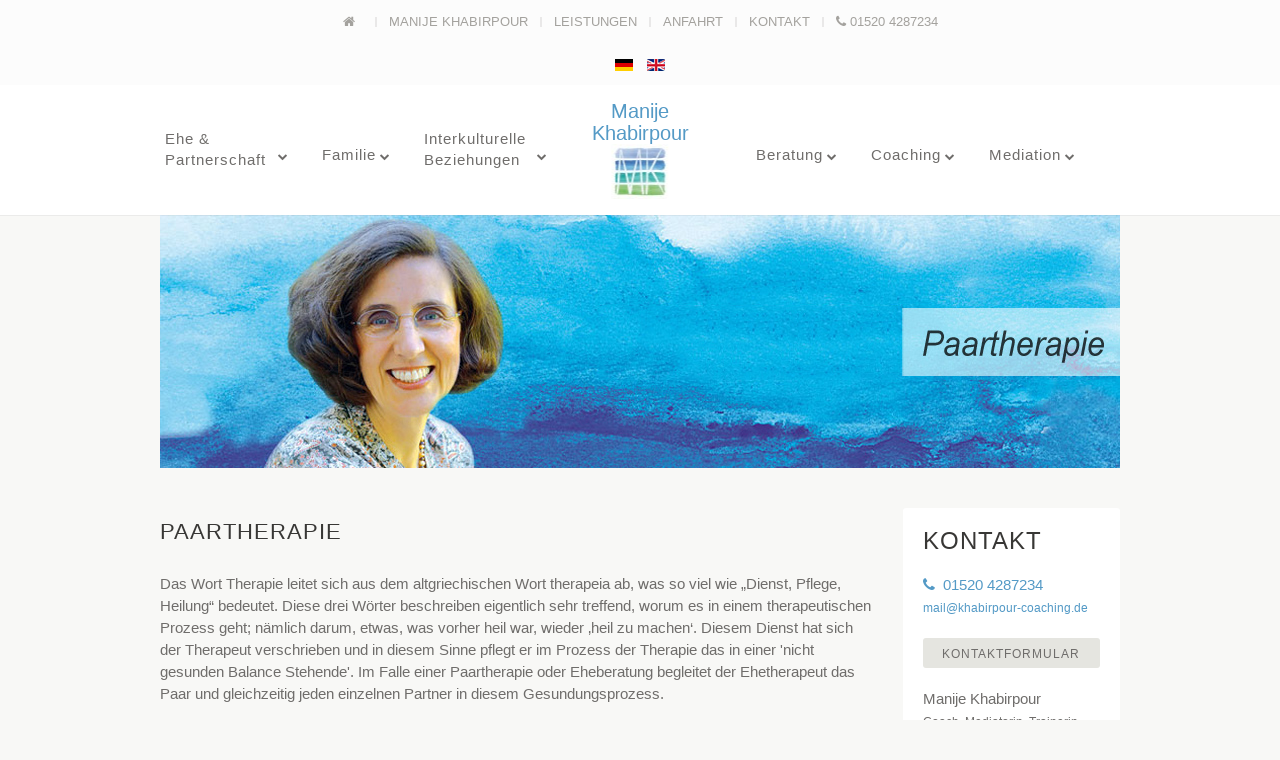

--- FILE ---
content_type: text/html; charset=utf-8
request_url: https://khabirpour-coaching.de/de/paartherapie
body_size: 7688
content:
<!DOCTYPE HTML>
<html lang="de-de" dir="ltr"  data-config='{"twitter":0,"plusone":0,"facebook":0,"style":"blue-custom"}'>

<head>
<meta charset="utf-8">
<meta http-equiv="X-UA-Compatible" content="IE=edge">
<meta name="viewport" content="width=device-width, initial-scale=1">
<base href="https://khabirpour-coaching.de/de/paartherapie" />
	<meta name="author" content="Super User" />
	<meta http-equiv="content-type" content="text/html; charset=utf-8" />
	<meta name="generator" content="Joomla! - Open Source Content Management" />
	<title>Paartherapie - Khabirpour Coaching</title>
	<link href="/templates/yoo_nite/favicon.ico" rel="shortcut icon" type="image/vnd.microsoft.icon" />
	<link href="https://khabirpour-coaching.de/modules/mod_super_easy_contact_form/assets/css/contact-form-style.css" rel="stylesheet" type="text/css" />
	<link href="/media/mod_languages/css/template.css?06f33243240ca6256632f221d9cde240" rel="stylesheet" type="text/css" />
	<style type="text/css">
 #wrap-contact-form127 .rf_submit { background:#3dd585; }
            #wrap-contact-form127 .rf_submit:hover { background:#43eb93; }
            #wrap-contact-form127 .sscf-popup { background:#3dd585; }
            #wrap-contact-form127 .sscf-popup:hover { background:#43eb93; }
            #wrap-contact-form127 .success { color:#08a300!important; }
            
	</style>
	<script src="/media/template/jquery.min-74cf598a.js?06f33243240ca6256632f221d9cde240" type="text/javascript"></script>
	<script src="/media/template/jquery-noconflict-840a47ba.js?06f33243240ca6256632f221d9cde240" type="text/javascript"></script>
	<script src="/media/template/jquery-migrate.min-6c034b1c.js?06f33243240ca6256632f221d9cde240" type="text/javascript"></script>
	<script src="/media/template/bootstrap.min-5d745148.js?06f33243240ca6256632f221d9cde240" type="text/javascript"></script>

<link rel="apple-touch-icon-precomposed" href="/templates/yoo_nite/apple_touch_icon.png">
<link rel="stylesheet" href="/media/template/bootstrap-170c9044.css">
<link rel="stylesheet" href="/media/template/theme-ce987b77.css">
<script src="/media/template/theme-ae74e1ba.js"></script>
</head>

<body class="tm-sidebar-b-right tm-sidebars-1 tm-isblog">

      <div class="tm-toolbar uk-clearfix">
       <div class="uk-container uk-container-center">
           <div class="uk-panel uk-panel-blank"><ul class="uk-subnav uk-subnav-line uk-flex-center">
<li><a href="/de/"><i class="uk-icon-home"></i>  </a></li><li><a href="/de/manije-khabirpour-vorstellung">Manije Khabirpour</a></li><li><a href="/de/leistungen-coaching-training-mediation-beratung">Leistungen</a></li><li><a href="/de/anfahrt">Anfahrt</a></li><li><a href="/de/kontakt">Kontakt</a></li><li><a href="tel:+4915204287234" title="Manije Khabirpour anrufen"><i class="uk-icon-phone"></i>   01520 4287234</a></li></ul></div>
<div class="uk-panel uk-panel-blank"><div class="mod-languages">

	<ul class="lang-inline" dir="ltr">
									<li class="lang-active">
			<a href="https://khabirpour-coaching.de/de/paartherapie">
												<img src="/media/mod_languages/images/de.gif" alt="Deutsch" title="Deutsch" />										</a>
			</li>
								<li>
			<a href="/en/">
												<img src="/media/mod_languages/images/en.gif" alt="English (UK)" title="English (UK)" />										</a>
			</li>
				</ul>

</div>
</div>       </div>
   </div>
    
        <nav class="tm-navbar">
        <div class="uk-container uk-container-center">
            <div class="tm-navbar-center">

                                <div class="tm-nav-logo uk-hidden-small uk-hidden-medium">
                    <a class="tm-logo uk-hidden-small uk-hidden-medium" href="https://khabirpour-coaching.de">
	<div class="brandname" style="font-size: 20px;font-family: 'Roboto Slab',Helvetica,Arial,sans-serif;">Manije Khabirpour</div>
<img src="/images/ci/khabirpour_logo_klein.jpg" alt="khabirpour coaching logo" /></a>
                </div>
                
                                <div class="tm-nav uk-hidden-small uk-hidden-medium">
                    <div class="tm-nav-wrapper"><ul class="uk-navbar-nav uk-hidden-small">
<li class="uk-parent" data-uk-dropdown="{'preventflip':'y'}" aria-haspopup="true" aria-expanded="false"><a href="#">Ehe &amp; Partnerschaft</a>
<div class="uk-dropdown uk-dropdown-navbar uk-dropdown-width-1"><div class="uk-grid uk-dropdown-grid"><div class="uk-width-1-1"><ul class="uk-nav uk-nav-navbar"><li><a href="/de/eheberatung">Eheberatung</a></li><li><a href="/de/paarberatung">Paarberatung</a></li><li><a href="/de/beratung-fuer-bikulturelle-paare">Beratung für bikulturelle Paare</a></li><li class="uk-active"><a href="/de/paartherapie">Paartherapie</a></li><li><a href="/de/paarmediation">Paarmediation</a></li></ul></div></div></div></li><li class="uk-parent" data-uk-dropdown="{'preventflip':'y'}" aria-haspopup="true" aria-expanded="false"><a href="#">Familie</a>
<div class="uk-dropdown uk-dropdown-navbar uk-dropdown-width-1"><div class="uk-grid uk-dropdown-grid"><div class="uk-width-1-1"><ul class="uk-nav uk-nav-navbar"><li><a href="/de/familienberatung">Familienberatung</a></li><li><a href="/de/patchworkfamilie-beratung">Patchworkfamilie</a></li><li><a href="/de/erziehungsberatung">Erziehungsberatung</a></li></ul></div></div></div></li><li class="uk-parent" data-uk-dropdown="{'preventflip':'y'}" aria-haspopup="true" aria-expanded="false"><a href="#">Interkulturelle Beziehungen</a>
<div class="uk-dropdown uk-dropdown-navbar uk-dropdown-width-1"><div class="uk-grid uk-dropdown-grid"><div class="uk-width-1-1"><ul class="uk-nav uk-nav-navbar"><li><a href="/de/interkulturelles-coaching-training">Interkulturelles Coaching &amp; Training</a></li><li><a href="/de/beratung-fuer-bikulturelle-paare">Beratung für bikulturelle Paare</a></li><li><a href="/de/zusammenarbeit-mit-migranten">Zusammenarbeit mit Migranten</a></li></ul></div></div></div></li><li class="uk-parent" data-uk-dropdown="{'preventflip':'y'}" aria-haspopup="true" aria-expanded="false"><a href="#">Beratung</a>
<div class="uk-dropdown uk-dropdown-navbar uk-dropdown-width-1"><div class="uk-grid uk-dropdown-grid"><div class="uk-width-1-1"><ul class="uk-nav uk-nav-navbar"><li><a href="/de/eheberatung">Eheberatung</a></li><li><a href="/de/paarberatung">Paarberatung</a></li><li><a href="/de/beratung-fuer-bikulturelle-paare">Beratung für bikulturelle Paare</a></li><li><a href="/de/familienberatung">Familienberatung</a></li><li><a href="/de/erziehungsberatung">Erziehungsberatung</a></li><li><a href="/de/patchworkfamilie-beratung">Patchworkfamilie</a></li><li class="uk-active"><a href="/de/paartherapie">Paartherapie</a></li></ul></div></div></div></li><li class="uk-parent" data-uk-dropdown="{'preventflip':'y'}" aria-haspopup="true" aria-expanded="false"><a href="#">Coaching</a>
<div class="uk-dropdown uk-dropdown-navbar uk-dropdown-width-1"><div class="uk-grid uk-dropdown-grid"><div class="uk-width-1-1"><ul class="uk-nav uk-nav-navbar"><li><a href="/de/coaching">Coaching</a></li><li><a href="/de/life-coaching-business-coaching">Life- und Businesscoaching</a></li></ul></div></div></div></li><li class="uk-parent" data-uk-dropdown="{'preventflip':'y'}" aria-haspopup="true" aria-expanded="false"><a href="#">Mediation</a>
<div class="uk-dropdown uk-dropdown-navbar uk-dropdown-width-1"><div class="uk-grid uk-dropdown-grid"><div class="uk-width-1-1"><ul class="uk-nav uk-nav-navbar"><li><a href="/de/transformative-mediation">Transformative Mediation</a></li><li><a href="/de/paarmediation">Paarmediation</a></li></ul></div></div></div></li></ul></div>
                </div>
                
                                    <a href="#offcanvas" class="uk-navbar-toggle uk-hidden-large uk-vertical-align-middle" data-uk-offcanvas></a>
                
                                    <div class="uk-navbar-content uk-navbar-center uk-hidden-large"><a class="tm-logo-small" href="https://khabirpour-coaching.de">
	<img src="/images/ci/khabirpour_logo_klein.jpg" alt="khabirpour coaching logo" width="47" height="45" /></a></div>
                
            </div>
        </div>
    </nav>
    
    
    <div class="tm-wrapper">

        
                <div class="tm-block-top-a">
            <div class="uk-container uk-container-center">
                <section class="tm-top-a uk-grid" data-uk-grid-match="{target:'> div > .uk-panel'}" data-uk-grid-margin>
<div class="uk-width-1-1"><div class="uk-panel">
	<div>
<p><img src="/images/head-content/neu/paartherapie.jpg" alt="paartherapie" /></p>
</div></div></div>
</section>
            </div>
        </div>
        
        
                <div class="tm-block-top-main">
            <div class="uk-container uk-container-center">

                <div class="tm-middle uk-grid" data-uk-grid-match data-uk-grid-margin>

                                        <div class="tm-main uk-width-medium-3-4">

                        
                                                <main class="tm-content">

                            
                            <div id="system-message-container">
</div>
<article class="uk-article" >

	
		<h1 class="uk-article-title">
					Paartherapie			</h1>
	
	
	
	
		<div>
		
<p>Das Wort Therapie leitet sich aus dem altgriechischen Wort therapeia ab, was so viel wie „Dienst, Pflege, Heilung“ bedeutet. Diese drei Wörter beschreiben eigentlich sehr treffend, worum es in einem therapeutischen Prozess geht; nämlich darum, etwas, was vorher heil war, wieder ‚heil zu machen‘. Diesem Dienst hat sich der Therapeut verschrieben und in diesem Sinne pflegt er im Prozess der Therapie das in einer 'nicht gesunden Balance Stehende'. Im Falle einer Paartherapie oder Eheberatung begleitet der Ehetherapeut das Paar und gleichzeitig jeden einzelnen Partner in diesem Gesundungsprozess.</p>
<p><img src="/images/artikel/paartherapie.jpg" alt="paartherapie" width="306" height="207" class="uk-thumbnail" style="margin-right: 10px; margin-bottom: 5px; float: left;" /></p>
<div style="min-width: 130px;">Wenn man davon ausgeht, dass jeder Konflikt die Abwesenheit der angestrebten Harmonie darstellt, dann ist es sozusagen das Ziel der Paartherapie, diese Harmonie wieder herzustellen. Hier handelt es sich jedoch nicht – wie oftmals herbeigesehnt– um die vermeintlich perfekte Harmonie in der Anfangszeit einer Beziehung (der sogenannte Honeymoon). Es geht vielmehr um das Erlangen einer reifen Einstellung zur Partnerschaft, um das Bewusstwerden von eigenen Rechten und Pflichten, um das Erkennen von Grenzen und Grenzüberschreitungen und um ein gesundes Verhältnis von Geben und Nehmen. Und das alles beginnt mit einer Klarheit über sich selber und über das ‚psychologische Gepäck‘, das jeder von uns aus seiner Vergangenheit mitgebracht und noch lange mit sich unbewusst herumträgt. Das behutsame Eintauchen in die Kinder-und Jugendjahre erklärt sich und dem Partner, wo manche Verhaltensweisen herrühren, warum manche Triggerpunkte für den Partner (und oftmals für den Betreffenden selber ) nicht nachzuvollziehende Reaktionen auslösen und warum jeder so reagiert wie er eben reagiert. In der fernöstlichen Medizin wird eine Krankheit als eine aus dem Gleichgewicht geratene Gesundheit betrachtet – also, die Krankheit ist kein Zustand an sich sondern nur der Mangel der ursprünglichen, gesunden Balance. Durch diese Betrachtungsweise ist die Zielrichtung der Paarberatung sozusagen vorgegeben: das Wiedererlangen des Gleichgewichts und damit der Gesundheit. Wenn eine Beziehung aus der Balance gerät, dann erleben wir es als eine unglückliche, unbefriedigende und frustrierende Realität. In der Paartherapie bekommt man die Chance zu erkennen, wie es zu diesem Ungleichgewicht gekommen ist und was nötig ist, um die Balance wiederherzustellen. Der Therapeut kann in einem gewissen Sinn als Konfliktbetreuer verstanden werden – er steht den Beteiligten bei, durch Erkenntnisse der Zusammenhänge die vorhandenen Herausforderungen auf eine konstruktivere Art und Weise als bisher zu lösen. Auch die Bereitschaft zur Annahme von aufkommenden Konflikten ist von Bedeutung. Denn das Wort ‚Konflikt‘ leitet sich aus dem Lateinischen von ‚confligere‘ ab, was lediglich so viel wie ‚zusammentreffen‘ bedeutet. Und dass Meinungen, Empfindungen und Sichtweisen immer wieder auf einander treffen, liegt in der Natur eines jeden Zusammenlebens. Beim Paar die Bereitschaft zu erwecken, diese Realität zu akzeptieren und synergetisch zu nutzen, ist eine der Hauptaufgaben einer Paartherapie.</div>
<p>&nbsp;</p>
<p>ABLAUF</p>
<p>Wenn Sie sich für eine Paartherapie interessieren, nehmen Sie bitte telefonisch oder per E-Mail Kontakt mit mir auf. Wir vereinbaren dann entweder direkt einen Termin für die erste Sitzung oder aber gerne auch einen Termin für ein 20-30 minütiges, kostenloses und unverbindliches Vorgespräch , in dem es um das gegenseitige Kennenlernen und das Besprechen Ihres Anliegens geht. Eine Sitzung dauert in der Regel 90 Minuten. Wie viele Sitzungen nötig sind, ist von ihrem Anliegen abhängig. Die Kosten teile ich Ihnen auf Anfrage gerne mit.</p> 	</div>
	
	
	
	
	
	
	
</article>
                        </main>
                        
                                                <section class="tm-main-bottom uk-grid" data-uk-grid-match="{target:'> div > .uk-panel'}" data-uk-grid-margin>
<div class="uk-width-1-1"><div class="uk-panel uk-panel-box"><h3 class="uk-panel-title">Kontaktformular</h3>

<div id="wrap-contact-form127">

	

                <div class="sscf-form-container">
                    <div class="sscf-success-message"></div>
                    <form id="formBody127" class='sscf-form' method="post" action="">

						
						                            <div class='fl_wrap sscf-valid-true'>
                                <span class="sscf-error">Bitte Namen eingeben</span>
                                <input class="sscf-input" type="text" id="name127" name="name127" />
                                <label class="fl_label" for="name127">Name*</label>
                            </div>
						
						                            <div class='fl_wrap sscf-valid-false'>
                                <span class="sscf-error">SUPER_EASY_FEEDBACK_MESSAGES_ERRORS_PHONE</span>
                                <input class="sscf-input" type="text" id="phone127" name="phone127" />
                                <label class="fl_label" for="phone127">Telefon</label>
                            </div>
						
						                            <div class='fl_wrap sscf-valid-true'>
                                <span class="sscf-error">Bitte Email eingeben</span>
                                <span class="sscf-error sscf-email-error">Bitte eine gültige Email eingeben</span>
                                <input class="sscf-input" type="text" id="email127" name="email127" onkeydown="return check(event);"/>
                                <label class="fl_label" for="email127">E-mail*</label>
                            </div>
						
						
						
						                            <div class='fl_wrap fl_wrap_textarea sscf-valid-true'>
                                <span class="sscf-error">Bitte ihre Nachricht eingeben</span>
                                <textarea class="sscf-input" id="message127" name="message127" rows="5" cols="20" /></textarea>
                                <label class="fl_label" for="message127">Nachricht*</label>
                            </div>
						
                        <input type="hidden" name="send127" value="true">

												                            <div>
								<input required type="checkbox">&nbsp;&nbsp;&nbsp								Die <a href="#" onclick='window.open("https://khabirpour-coaching.de/de/datenschutz");return false;'>Datenschutzerklärung</a> habe ich zur Kenntnis genommen. Ich stimme zu, dass meine Angaben und Daten zur Beantwortung meiner Anfrage elektronisch erhoben und gespeichert werden. Ihre Einwilligung können sie jederzeit und auch in Zukunft per E-Mail (s.h. <a href="#" onclick='window.open("https://khabirpour-coaching.de/de/impressum");return false;'>Impressum</a>) widerrufen.
                            </div>
												
						
                        <input class='rf_submit' type="submit" value="abschicken" id="send127" name="submitcontactform127" />

						
                    </form>
                </div>

				
</div>



<script>
    function check(event) {
        if ( event.keyCode == 32 ) {
            return false;
        }
    }

    jQuery('document').ready(function() {
        jQuery('.sscf-input').focus(function() {
            jQuery(this).parent().addClass('focused');
            jQuery(this).removeClass('error');
            jQuery(this).parent().removeClass("sscf-valid-error");
            jQuery(this).parent().removeClass("sscf-email-valid-error");

            jQuery(this).focusout(function() {
                jQuery(this).parent().removeClass('focused');
                if ( jQuery(this).val() ) {
                    jQuery(this).parent().addClass('populated');
                }
                else {
                    jQuery(this).parent().removeClass('populated');
                }
            }); // end focusout
        }); // end focus

        jQuery('#formBody127').on('submit', function (event) {
            var sscfForm = jQuery(this);
            var sscfError = false;

			            function isValidEmailAddress(emailAddress) {
                var pattern = new RegExp(/^(("[\w-\s]+")|([\w-]+(?:\.[\w-]+)*)|("[\w-\s]+")([\w-]+(?:\.[\w-]+)*))(@((?:[\w-]+\.)*\w[\w-]{0,66})\.([a-z]{2,6}(?:\.[a-z]{2})?)$)|(@\[?((25[0-5]\.|2[0-4][0-9]\.|1[0-9]{2}\.|[0-9]{1,2}\.))((25[0-5]|2[0-4][0-9]|1[0-9]{2}|[0-9]{1,2})\.){2}(25[0-5]|2[0-4][0-9]|1[0-9]{2}|[0-9]{1,2})\]?$)/i);
                return pattern.test(emailAddress);
            };

            var email = sscfForm.find('#email127');

            if ( email.val() ) {
                if( isValidEmailAddress(email.val()) ) {
                    sscfError = false;
                    email.parent().removeClass("sscf-email-valid-error");
                }
                else {
                    sscfError = true;
                    email.parent().addClass("sscf-email-valid-error");
                    email.addClass('error');
                }
            }
			
            sscfForm.find('.sscf-input').each(function() {
                if ( !jQuery(this).val() && jQuery(this).parent().hasClass('sscf-valid-true')) {
                    jQuery(this).addClass('error');
                    jQuery(this).parent().addClass("sscf-valid-error");
                    sscfError = true;
                }
            });

            if ( !sscfError ) {
                sscfSend();
            }

            function sscfSend() {
                jQuery.ajax({
                    type: 'POST',
                    url: sscfForm.attr('action'),
                    data: sscfForm.serialize(),
                    cache: false,
                    response: 'text',
                    beforeSend: function() {
                        sscfForm.find('input[type="submit"]').attr('value', 'wird gesendet');
                        sscfForm.find('input[type="submit"]').attr('disabled', 'disabled');
                    },
                    success: function (data) {
                        sscfForm.slideUp('fast');
                        sscfForm.parent().find('.sscf-success-message').append(data);
                        sscfForm.parent().find('.sscf-success-message').slideDown("fast");
                    },
                    error: function(jqXHR, textStatus, errorThrown) {
                        console.log(textStatus, errorThrown);
                    }
                });
            }
            event.preventDefault();
        }); // end submit
    }); // end document ready

</script></div></div>
</section>
                        
                    </div>
                    
                                                                                                    <aside class="tm-sidebar-b uk-width-medium-1-4"><div class="uk-panel uk-panel-box uk-margin-top"><h3 class="uk-panel-title">Kontakt</h3>
	<p><a title="Manije Khabirpour anrufen" href="tel:+4915204287234"><i class="uk-icon-phone"></i>&nbsp; 01520 4287234</a><br /><a class="uk-text-small" href="mailto:mail@khabirpour-coaching.de">mail@khabirpour-coaching.de</a></p>
<div><a class="uk-button uk-align-center" title="Kontaktformular" href="/de/kontakt"><span class="uk-text-small">Kontaktformular</span></a></div>
<p>Manije Khabirpour<br /> <span class="uk-text-small">Coach, Mediatorin, Trainerin</span><br /> Höslstraße 5<br /> 81927 München</p>
<div><a class="uk-button uk-align-center" title="Anfahrt" href="/de/anfahrt">Anfahrt</a></div></div>
<div class="uk-panel uk-panel-box">
	<p><a href="/de/manije-khabirpour-vorstellung" title="Manije Khabirpour Vorstellung"><img src="/images/person/manije_khabirpour_standard_sidebar.jpg" alt="Manije Khabirpour" class="uk-align-center" /></a></p>
<a class="uk-button uk-align-center" href="/de/manije-khabirpour-vorstellung" title="Manije Khabirpour Vorstellung">Über mich</a></div>
<div class="uk-panel uk-panel-box erfahrungen"><h3 class="uk-panel-title">Feedbacks</h3>
	



<p>"Ich bin unglaublich dankbar für die Unterstützung und Begleitung, die ich durch Frau Khabirpour erfahren durfte. Mit ihrer empathischen und kompetenten Art sowie ihrer Lebenserfahrung hat sie es immer wieder geschafft, eine Atmosphäre des Vertrauens und der Zusammenarbeit zu schaffen, in der mein Mann und ich uns als Paar gemeinsam auf den Weg machen konnten. Durch ihre sensible und einfühlsame Herangehensweise hat sie uns geholfen, unsere Kommunikation in unserem Patchwork-Konstrukt zu verbessern und unsere Beziehung(en) zu stärken.</p>
<p>Was mich besonders beeindruckt hat, ist ihre Fähigkeit, komplexe Themen auf eine klare und verständliche Weise zu vermitteln und uns dabei zu unterstützen, unsere eigenen Lösungen in herausfordernden Situationen zu finden. Ihre positive und unterstützende Haltung hat uns geholfen, unsere Stärken zu erkennen und unsere Schwächen zu überwinden. Mein Mann und ich sind ausnahmslos aus jeder Sitzung mit neuen Erkenntnissen und einer positiven Perspektive herausgegangen und konnten konstruktiv an unserer Beziehung arbeiten. Ich kann Frau Khabirpour nur wärmstens empfehlen und danke von Herzen für die Zeit, die wir gemeinsam verbracht haben."</p>
<p><strong>D.K.</strong></p>
</div>
<div class="uk-panel uk-panel-box link_alle_feedbacks">
	<div>
  <a class="uk-button uk-align-center" title="Kontaktformular" href="/de/feedbacks">
    <span class="uk-text-small">Alle Feedbacks</span>
  </a>
</div></div></aside>
                                        
                </div>

            </div>
        </div>
        
        
        
        
        
                <div class="tm-block-footer">
            <div class="uk-container uk-container-center">

                <footer class="tm-footer tm-link-muted">

                                        <a class="tm-totop-scroller" data-uk-smooth-scroll href="#"></a>
                    
                    <div class="uk-panel"><ul class="uk-subnav uk-subnav-line uk-flex-center">
<li><a href="/de/impressum">Impressum</a></li><li><a href="/de/datenschutz">Datenschutz</a></li><li><a href="/de/login">Login</a></li><li><a href="/de/anfahrt">Anfahrt</a></li><li><a href="/de/kontakt">Kontakt</a></li></ul></div>
                </footer>

            </div>
        </div>
        
    </div>

    <!—— Opt-Out Cookie Google Analytics - Script vor Analytics Script setzen ——>
<script>
var gaProperty = 'UA-48526575-1';
var disableStr = 'ga-disable-' + gaProperty;
if (document.cookie.indexOf(disableStr + '=true') > -1) {
      window[disableStr] = true;
}
function gaOptout() {
  document.cookie = disableStr + '=true; expires=Thu, 31 Dec 2099 23:59:59 UTC; path=/';
  window[disableStr] = true;
}
</script>
<script>
  (function(i,s,o,g,r,a,m){i['GoogleAnalyticsObject']=r;i[r]=i[r]||function(){
  (i[r].q=i[r].q||[]).push(arguments)},i[r].l=1*new Date();a=s.createElement(o),
  m=s.getElementsByTagName(o)[0];a.async=1;a.src=g;m.parentNode.insertBefore(a,m)
  })(window,document,'script','//www.google-analytics.com/analytics.js','ga');

  ga('create', 'UA-48526575-1', 'auto');
  ga('set', 'anonymizeIp', true);
  ga('send', 'pageview');

</script>


<script> /* Involvement KPI */
 /* Klick */
 jQuery('a').click(function(event) { 
 var url = jQuery(this).attr('href'); // Get url from the <a> href attribute 
 window.open(url,"_self"); // Open the url in the current window.
 event.preventDefault(); // Don't follow the link
 ga( 'send', 'event', 'KPI', 'Involvement', '', {'nonInteraction': 1}); 
 return false;
 });

/* Trigger: Verweildauer 20 Sekunden */

setTimeout("ga( 'send', 'event', 'KPI', 'Involvement', 'min20Sek', {'nonInteraction': 1})", 20000);
</script>
        <div id="offcanvas" class="uk-offcanvas">
        <div class="uk-offcanvas-bar"><ul class="uk-nav uk-nav-offcanvas">
<li class="uk-parent uk-nav-header">Ehe &amp; Partnerschaft
<ul class="uk-nav-sub"><li><a href="/de/eheberatung">Eheberatung</a></li><li><a href="/de/paarberatung">Paarberatung</a></li><li><a href="/de/beratung-fuer-bikulturelle-paare">Beratung für bikulturelle Paare</a></li><li class="uk-active"><a href="/de/paartherapie">Paartherapie</a></li><li><a href="/de/paarmediation">Paarmediation</a></li></ul></li><li class="uk-parent uk-nav-header">Familie
<ul class="uk-nav-sub"><li><a href="/de/familienberatung">Familienberatung</a></li><li><a href="/de/patchworkfamilie-beratung">Patchworkfamilie</a></li><li><a href="/de/erziehungsberatung">Erziehungsberatung</a></li></ul></li><li class="uk-parent uk-nav-header">Interkulturelle Beziehungen
<ul class="uk-nav-sub"><li><a href="/de/interkulturelles-coaching-training">Interkulturelles Coaching &amp; Training</a></li><li><a href="/de/beratung-fuer-bikulturelle-paare">Beratung für bikulturelle Paare</a></li><li><a href="/de/zusammenarbeit-mit-migranten">Zusammenarbeit mit Migranten</a></li></ul></li><li class="uk-parent uk-nav-header">Beratung
<ul class="uk-nav-sub"><li><a href="/de/eheberatung">Eheberatung</a></li><li><a href="/de/paarberatung">Paarberatung</a></li><li><a href="/de/beratung-fuer-bikulturelle-paare">Beratung für bikulturelle Paare</a></li><li><a href="/de/familienberatung">Familienberatung</a></li><li><a href="/de/erziehungsberatung">Erziehungsberatung</a></li><li><a href="/de/patchworkfamilie-beratung">Patchworkfamilie</a></li><li class="uk-active"><a href="/de/paartherapie">Paartherapie</a></li></ul></li><li class="uk-parent uk-nav-header">Coaching
<ul class="uk-nav-sub"><li><a href="/de/coaching">Coaching</a></li><li><a href="/de/life-coaching-business-coaching">Life- und Businesscoaching</a></li></ul></li><li class="uk-parent uk-nav-header">Mediation
<ul class="uk-nav-sub"><li><a href="/de/transformative-mediation">Transformative Mediation</a></li><li><a href="/de/paarmediation">Paarmediation</a></li></ul></li></ul></div>
    </div>
    

</body>
</html>

--- FILE ---
content_type: text/css
request_url: https://khabirpour-coaching.de/media/template/theme-ce987b77.css
body_size: 147044
content:
html{font:300 15px / 22px 'Roboto Slab',Helvetica,Arial,sans-serif;-webkit-text-size-adjust:100%;-ms-text-size-adjust:100%;background:#f8f8f6;color:#6f6d6b}body{margin:0}a{background:transparent}a:active,a:hover{outline:0}a,.uk-link{color:#549ac6;text-decoration:none;cursor:pointer}a:hover,.uk-link:hover{color:#286f9b;text-decoration:underline}abbr[title]{border-bottom:1px dotted}b,strong{font-weight:bold}:not(pre)>code,:not(pre)>kbd,:not(pre)>samp{font-size:12px;font-family:Consolas,monospace,serif;color:#3d73cb;white-space:nowrap;padding:2px
4px;border-radius:3px;background:#fff}em{color:#d77749}ins{background:rgba(84,154,198,0.2);color:#286f9b;text-decoration:none}mark{background:rgba(84,154,198,0.2);color:#549ac6}q{font-style:italic}small{font-size:80%}sub,sup{font-size:75%;line-height:0;position:relative;vertical-align:baseline}sup{top:-0.5em}sub{bottom:-0.25em}img{max-width:100%;height:auto;box-sizing:border-box;border:0;vertical-align:middle}.uk-img-preserve,
.uk-img-preserve
img{max-width:none}svg:not(:root){overflow:hidden}blockquote,figure{margin:0}p,ul,ol,dl,blockquote,pre,address,fieldset,figure{margin:0
0 20px 0}*+p,*+ul,*+ol,*+dl,*+blockquote,*+pre,*+address,*+fieldset,*+figure{margin-top:20px}h1,h2,h3,h4,h5,h6{margin:0
0 20px 0;font-family:'Roboto Slab',Helvetica,Arial,sans-serif;font-weight:300;color:#549ac6;text-transform:uppercase}*+h1,*+h2,*+h3,*+h4,*+h5,*+h6{margin-top:25px}h1,.uk-h1{font-size:36px;line-height:42px}h2,.uk-h2{font-size:28px;line-height:32px}h3,.uk-h3{font-size:24px;line-height:26px}h4,.uk-h4{font-size:18px;line-height:22px}h5,.uk-h5{font-size:16px;line-height:23px}h6,.uk-h6{font-size:15px;line-height:22px}ul,ol{padding-left:30px}ul>li>ul,ul>li>ol,ol>li>ol,ol>li>ul{margin:0}dt{font-weight:bold}dd{margin-left:0}hr{box-sizing:content-box;height:0;margin:20px
0;border:0;border-top:2px solid #e9e8e8}address{font-style:normal}blockquote{padding-left:15px;border-left:5px solid #e9e8e8;font-size:16px;line-height:22px;font-style:italic}pre{padding:10px;font:12px / 13px Consolas,monospace,serif;color:#545250;-moz-tab-size:4;tab-size:4;overflow:auto;border-radius:3px;background:#fff}::-moz-selection{background:rgba(111,109,107,0.45);color:#383735;text-shadow:none}::selection{background:rgba(111,109,107,0.45);color:#383735;text-shadow:none}article,aside,details,figcaption,figure,footer,header,main,nav,section,summary{display:block}progress{vertical-align:baseline}audio:not([controls]){display:none}[hidden],template{display:none}iframe{border:0}@media screen and (max-width: 400px){@-ms-viewport{width:device-width}}h1,h2,h3,h4,h5,h6{letter-spacing:1px}h2,.uk-h2{color:#383735}h3,.uk-h3{color:#383735}h4,.uk-h4{color:#545250}h6,.uk-h6{color:#6f6d6b}strong,dt,th{font-weight:400}.uk-grid{display:-ms-flexbox;display:-webkit-flex;display:flex;-ms-flex-wrap:wrap;-webkit-flex-wrap:wrap;flex-wrap:wrap;margin:0;padding:0;list-style:none}.uk-grid:before,.uk-grid:after{content:"";display:block;overflow:hidden}.uk-grid:after{clear:both}.uk-grid>*{-ms-flex:none;-webkit-flex:none;flex:none;margin:0;float:left}.uk-grid>*>:last-child{margin-bottom:0}.uk-grid{margin-left:-20px}.uk-grid>*{padding-left:20px}.uk-grid+.uk-grid,.uk-grid-margin,.uk-grid>*>.uk-panel+.uk-panel{margin-top:20px}@media (min-width: 1220px){.uk-grid{margin-left:-30px}.uk-grid>*{padding-left:30px}.uk-grid+.uk-grid,.uk-grid-margin,.uk-grid>*>.uk-panel+.uk-panel{margin-top:30px}}.uk-grid-collapse{margin-left:0}.uk-grid-collapse>*{padding-left:0}.uk-grid-collapse+.uk-grid-collapse,.uk-grid-collapse>.uk-grid-margin,.uk-grid-collapse>*>.uk-panel+.uk-panel{margin-top:0}.uk-grid-small{margin-left:-10px}.uk-grid-small>*{padding-left:10px}.uk-grid-small+.uk-grid-small,.uk-grid-small>.uk-grid-margin,.uk-grid-small>*>.uk-panel+.uk-panel{margin-top:10px}.uk-grid-medium{margin-left:-20px}.uk-grid-medium>*{padding-left:20px}.uk-grid-medium+.uk-grid-medium,.uk-grid-medium>.uk-grid-margin,.uk-grid-medium>*>.uk-panel+.uk-panel{margin-top:20px}.uk-grid-divider:not(:empty){margin-left:-20px;margin-right:-20px}.uk-grid-divider>*{padding-left:20px;padding-right:20px}.uk-grid-divider>[class*='uk-width-1-']:not(.uk-width-1-1):nth-child(n+2),.uk-grid-divider>[class*='uk-width-2-']:nth-child(n+2),.uk-grid-divider>[class*='uk-width-3-']:nth-child(n+2),.uk-grid-divider>[class*='uk-width-4-']:nth-child(n+2),.uk-grid-divider>[class*='uk-width-5-']:nth-child(n+2),.uk-grid-divider>[class*='uk-width-6-']:nth-child(n+2),.uk-grid-divider>[class*='uk-width-7-']:nth-child(n+2),.uk-grid-divider>[class*='uk-width-8-']:nth-child(n+2),.uk-grid-divider>[class*='uk-width-9-']:nth-child(n+2){border-left:2px solid #e9e8e8}@media (min-width: 768px){.uk-grid-divider>[class*='uk-width-medium-']:not(.uk-width-medium-1-1):nth-child(n+2){border-left:2px solid #e9e8e8}}@media (min-width: 1100px){.uk-grid-divider>[class*='uk-width-large-']:not(.uk-width-large-1-1):nth-child(n+2){border-left:2px solid #e9e8e8}}@media (min-width: 1220px){.uk-grid-divider:not(:empty){margin-left:-30px;margin-right:-30px}.uk-grid-divider>*{padding-left:30px;padding-right:30px}.uk-grid-divider:empty{margin-top:30px;margin-bottom:30px}}.uk-grid-divider:empty{margin-top:20px;margin-bottom:20px;border-top:2px solid #e9e8e8}.uk-grid-match>*{display:-ms-flexbox;display:-webkit-flex;display:flex;-ms-flex-wrap:wrap;-webkit-flex-wrap:wrap;flex-wrap:wrap}.uk-grid-match>*>*{-ms-flex:none;-webkit-flex:none;flex:none;box-sizing:border-box;width:100%}[class*='uk-grid-width']>*{box-sizing:border-box;width:100%}.uk-grid-width-1-2>*{width:50%}.uk-grid-width-1-3>*{width:33.333%}.uk-grid-width-1-4>*{width:25%}.uk-grid-width-1-5>*{width:20%}.uk-grid-width-1-6>*{width:16.666%}.uk-grid-width-1-10>*{width:10%}@media (min-width: 480px){.uk-grid-width-small-1-2>*{width:50%}.uk-grid-width-small-1-3>*{width:33.333%}.uk-grid-width-small-1-4>*{width:25%}.uk-grid-width-small-1-5>*{width:20%}.uk-grid-width-small-1-6>*{width:16.666%}.uk-grid-width-small-1-10>*{width:10%}}@media (min-width: 768px){.uk-grid-width-medium-1-2>*{width:50%}.uk-grid-width-medium-1-3>*{width:33.333%}.uk-grid-width-medium-1-4>*{width:25%}.uk-grid-width-medium-1-5>*{width:20%}.uk-grid-width-medium-1-6>*{width:16.666%}.uk-grid-width-medium-1-10>*{width:10%}}@media (min-width: 1100px){.uk-grid-width-large-1-2>*{width:50%}.uk-grid-width-large-1-3>*{width:33.333%}.uk-grid-width-large-1-4>*{width:25%}.uk-grid-width-large-1-5>*{width:20%}.uk-grid-width-large-1-6>*{width:16.666%}.uk-grid-width-large-1-10>*{width:10%}}@media (min-width: 1220px){.uk-grid-width-xlarge-1-2>*{width:50%}.uk-grid-width-xlarge-1-3>*{width:33.333%}.uk-grid-width-xlarge-1-4>*{width:25%}.uk-grid-width-xlarge-1-5>*{width:20%}.uk-grid-width-xlarge-1-6>*{width:16.666%}.uk-grid-width-xlarge-1-10>*{width:10%}}[class*='uk-width']{box-sizing:border-box;width:100%}.uk-width-1-1{width:100%}.uk-width-1-2,.uk-width-2-4,.uk-width-3-6,.uk-width-5-10{width:50%}.uk-width-1-3,.uk-width-2-6{width:33.333%}.uk-width-2-3,.uk-width-4-6{width:66.666%}.uk-width-1-4{width:25%}.uk-width-3-4{width:75%}.uk-width-1-5,.uk-width-2-10{width:20%}.uk-width-2-5,.uk-width-4-10{width:40%}.uk-width-3-5,.uk-width-6-10{width:60%}.uk-width-4-5,.uk-width-8-10{width:80%}.uk-width-1-6{width:16.666%}.uk-width-5-6{width:83.333%}.uk-width-1-10{width:10%}.uk-width-3-10{width:30%}.uk-width-7-10{width:70%}.uk-width-9-10{width:90%}@media (min-width: 480px){.uk-width-small-1-1{width:100%}.uk-width-small-1-2,.uk-width-small-2-4,.uk-width-small-3-6,.uk-width-small-5-10{width:50%}.uk-width-small-1-3,.uk-width-small-2-6{width:33.333%}.uk-width-small-2-3,.uk-width-small-4-6{width:66.666%}.uk-width-small-1-4{width:25%}.uk-width-small-3-4{width:75%}.uk-width-small-1-5,.uk-width-small-2-10{width:20%}.uk-width-small-2-5,.uk-width-small-4-10{width:40%}.uk-width-small-3-5,.uk-width-small-6-10{width:60%}.uk-width-small-4-5,.uk-width-small-8-10{width:80%}.uk-width-small-1-6{width:16.666%}.uk-width-small-5-6{width:83.333%}.uk-width-small-1-10{width:10%}.uk-width-small-3-10{width:30%}.uk-width-small-7-10{width:70%}.uk-width-small-9-10{width:90%}}@media (min-width: 768px){.uk-width-medium-1-1{width:100%}.uk-width-medium-1-2,.uk-width-medium-2-4,.uk-width-medium-3-6,.uk-width-medium-5-10{width:50%}.uk-width-medium-1-3,.uk-width-medium-2-6{width:33.333%}.uk-width-medium-2-3,.uk-width-medium-4-6{width:66.666%}.uk-width-medium-1-4{width:25%}.uk-width-medium-3-4{width:75%}.uk-width-medium-1-5,.uk-width-medium-2-10{width:20%}.uk-width-medium-2-5,.uk-width-medium-4-10{width:40%}.uk-width-medium-3-5,.uk-width-medium-6-10{width:60%}.uk-width-medium-4-5,.uk-width-medium-8-10{width:80%}.uk-width-medium-1-6{width:16.666%}.uk-width-medium-5-6{width:83.333%}.uk-width-medium-1-10{width:10%}.uk-width-medium-3-10{width:30%}.uk-width-medium-7-10{width:70%}.uk-width-medium-9-10{width:90%}}@media (min-width: 1100px){.uk-width-large-1-1{width:100%}.uk-width-large-1-2,.uk-width-large-2-4,.uk-width-large-3-6,.uk-width-large-5-10{width:50%}.uk-width-large-1-3,.uk-width-large-2-6{width:33.333%}.uk-width-large-2-3,.uk-width-large-4-6{width:66.666%}.uk-width-large-1-4{width:25%}.uk-width-large-3-4{width:75%}.uk-width-large-1-5,.uk-width-large-2-10{width:20%}.uk-width-large-2-5,.uk-width-large-4-10{width:40%}.uk-width-large-3-5,.uk-width-large-6-10{width:60%}.uk-width-large-4-5,.uk-width-large-8-10{width:80%}.uk-width-large-1-6{width:16.666%}.uk-width-large-5-6{width:83.333%}.uk-width-large-1-10{width:10%}.uk-width-large-3-10{width:30%}.uk-width-large-7-10{width:70%}.uk-width-large-9-10{width:90%}}@media (min-width: 1220px){.uk-width-xlarge-1-1{width:100%}.uk-width-xlarge-1-2,.uk-width-xlarge-2-4,.uk-width-xlarge-3-6,.uk-width-xlarge-5-10{width:50%}.uk-width-xlarge-1-3,.uk-width-xlarge-2-6{width:33.333%}.uk-width-xlarge-2-3,.uk-width-xlarge-4-6{width:66.666%}.uk-width-xlarge-1-4{width:25%}.uk-width-xlarge-3-4{width:75%}.uk-width-xlarge-1-5,.uk-width-xlarge-2-10{width:20%}.uk-width-xlarge-2-5,.uk-width-xlarge-4-10{width:40%}.uk-width-xlarge-3-5,.uk-width-xlarge-6-10{width:60%}.uk-width-xlarge-4-5,.uk-width-xlarge-8-10{width:80%}.uk-width-xlarge-1-6{width:16.666%}.uk-width-xlarge-5-6{width:83.333%}.uk-width-xlarge-1-10{width:10%}.uk-width-xlarge-3-10{width:30%}.uk-width-xlarge-7-10{width:70%}.uk-width-xlarge-9-10{width:90%}}@media (min-width: 768px){[class*='uk-push-'],[class*='uk-pull-']{position:relative}.uk-push-1-2,.uk-push-2-4,.uk-push-3-6,.uk-push-5-10{left:50%}.uk-push-1-3,.uk-push-2-6{left:33.333%}.uk-push-2-3,.uk-push-4-6{left:66.666%}.uk-push-1-4{left:25%}.uk-push-3-4{left:75%}.uk-push-1-5,.uk-push-2-10{left:20%}.uk-push-2-5,.uk-push-4-10{left:40%}.uk-push-3-5,.uk-push-6-10{left:60%}.uk-push-4-5,.uk-push-8-10{left:80%}.uk-push-1-6{left:16.666%}.uk-push-5-6{left:83.333%}.uk-push-1-10{left:10%}.uk-push-3-10{left:30%}.uk-push-7-10{left:70%}.uk-push-9-10{left:90%}.uk-pull-1-2,.uk-pull-2-4,.uk-pull-3-6,.uk-pull-5-10{left:-50%}.uk-pull-1-3,.uk-pull-2-6{left:-33.333%}.uk-pull-2-3,.uk-pull-4-6{left:-66.666%}.uk-pull-1-4{left:-25%}.uk-pull-3-4{left:-75%}.uk-pull-1-5,.uk-pull-2-10{left:-20%}.uk-pull-2-5,.uk-pull-4-10{left:-40%}.uk-pull-3-5,.uk-pull-6-10{left:-60%}.uk-pull-4-5,.uk-pull-8-10{left:-80%}.uk-pull-1-6{left:-16.666%}.uk-pull-5-6{left:-83.333%}.uk-pull-1-10{left:-10%}.uk-pull-3-10{left:-30%}.uk-pull-7-10{left:-70%}.uk-pull-9-10{left:-90%}}.uk-panel{display:block;position:relative}.uk-panel,.uk-panel:hover{text-decoration:none}.uk-panel:before,.uk-panel:after{content:"";display:table}.uk-panel:after{clear:both}.uk-panel>:not(.uk-panel-title):last-child{margin-bottom:0}.uk-panel-title{margin-top:0;margin-bottom:20px;font-size:24px;line-height:26px;font-weight:300;text-transform:uppercase;color:#545250}.uk-panel-badge{position:absolute;top:0;right:0;z-index:1}.uk-panel-teaser{margin-bottom:20px}.uk-panel-body{padding:20px}.uk-panel-box{padding:20px;background:#fff;color:#6f6d6b;border-radius:3px}.uk-panel-box-hover:hover{color:#6f6d6b}.uk-panel-box .uk-panel-title{color:#383735}.uk-panel-box .uk-panel-badge{top:20px;right:20px}.uk-panel-box>.uk-panel-teaser{margin-top:-20px;margin-left:-20px;margin-right:-20px}.uk-panel-box>.uk-nav-side{margin:0
-20px}.uk-panel-box-primary{background-color:#549ac6;color:#fff}.uk-panel-box-primary > a:not([class]),
.uk-panel-box-primary > :not([class*='uk-nav']) a:not([class]){color:#beeaff}.uk-panel-box-primary > a:not([class]):hover,
.uk-panel-box-primary > :not([class*='uk-nav']) a:not([class]):hover{color:#113a54}.uk-panel-box-primary .uk-button{background:#fff;color:#549ac6}.uk-panel-box-primary .uk-button:hover{background:rgba(255, 255, 255, 0.9);color:#549ac6}.uk-panel-box-primary .uk-button-primary{background:#113a54}.uk-panel-box-primary .uk-button-primary:hover{background:rgba(17, 58, 84, 0.8)}.uk-panel-box-primary .uk-form input:not([type]),
.uk-panel-box-primary .uk-form input[type="text"],
.uk-panel-box-primary .uk-form input[type="password"],
.uk-panel-box-primary .uk-form input[type="email"]{border:none;background:#3b7ba3;color:rgba(255, 255, 255, 0.85)}.uk-panel-box-primary .uk-form input:not([type]):focus,
.uk-panel-box-primary .uk-form input[type="text"]:focus,
.uk-panel-box-primary .uk-form input[type="password"]:focus,
.uk-panel-box-primary .uk-form input[type="email"]:focus{background:#377398;color:#fff}.uk-panel-box-primary .uk-form :-ms-input-placeholder{color:#88c2e6 !important}.uk-panel-box-primary .uk-form ::-moz-placeholder{color:#88c2e6}.uk-panel-box-primary .uk-form ::-webkit-input-placeholder{color:#88c2e6}.uk-panel-box-primary .uk-list-line>li:nth-child(n+2){border-top-color:rgba(255,255,255,0.15)}.uk-panel-box-primary-hover:hover{color:#fff}.uk-panel-box-primary .uk-panel-title{color:#fff}.uk-panel-box-secondary{background-color:#eaeae6;color:#6f6d6b}.uk-panel-box-secondary-hover:hover{color:#6f6d6b}.uk-panel-box-secondary .uk-panel-title{color:#545250}.uk-panel-hover{padding:20px;color:#444;border:1px
solid transparent;border-radius:3px}.uk-panel-hover:hover{background:#f8f8f6;color:#6f6d6b;border-color:#e9e8e8}.uk-panel-hover .uk-panel-badge{top:10px;right:10px}.uk-panel-hover>.uk-panel-teaser{margin-top:-21px;margin-left:-21px;margin-right:-21px}.uk-panel-header .uk-panel-title{padding-bottom:10px;border-bottom:2px solid #e9e8e8;color:#383735}.uk-panel-space{padding:30px}.uk-panel-space .uk-panel-badge{top:30px;right:30px}.uk-panel+.uk-panel-divider{margin-top:40px !important}.uk-panel+.uk-panel-divider:before{content:"";display:block;position:absolute;top:-20px;left:0;right:0;border-top:2px solid #e9e8e8}@media (min-width: 1220px){.uk-panel+.uk-panel-divider{margin-top:60px !important}.uk-panel+.uk-panel-divider:before{top:-30px}}.uk-panel-box .uk-panel-teaser,
.uk-panel-box .uk-panel-teaser
img{border-radius:3px 3px 0 0}.uk-block{position:relative;box-sizing:border-box;padding-top:20px;padding-bottom:20px}@media (min-width: 768px){.uk-block{padding-top:50px;padding-bottom:50px}}.uk-block:before,.uk-block:after{content:"";display:table}.uk-block:after{clear:both}.uk-block>:last-child{margin-bottom:0}.uk-block-large{padding-top:20px;padding-bottom:20px}@media (min-width: 768px){.uk-block-large{padding-top:50px;padding-bottom:50px}}@media (min-width: 1100px){.uk-block-large{padding-top:100px;padding-bottom:100px}}.uk-block-default{background:#f8f8f6}.uk-block-muted{background:#fff}.uk-block-primary{background:#549ac6}.uk-block-secondary{background:#eaeae6}.uk-block-default+.uk-block-default,.uk-block-muted+.uk-block-muted,.uk-block-primary+.uk-block-primary,.uk-block-secondary+.uk-block-secondary{padding-top:0}.uk-article:before,.uk-article:after{content:"";display:table}.uk-article:after{clear:both}.uk-article>:last-child{margin-bottom:0}.uk-article+.uk-article{margin-top:20px}.uk-article-title{font-size:36px;line-height:42px;font-weight:300;text-transform:uppercase;color:#383735}.uk-article-title
a{color:inherit;text-decoration:none}.uk-article-meta{font-size:14px;line-height:18px;color:#a4a29e;text-transform:uppercase;letter-spacing:1px}.uk-article-lead{color:#6f6d6b;font-size:22px;line-height:30px;font-weight:300}.uk-article-divider{margin-bottom:25px;border-color:#e9e8e8}*+.uk-article-divider{margin-top:25px}.uk-comment-header{margin-bottom:20px}.uk-comment-header:before,.uk-comment-header:after{content:"";display:table}.uk-comment-header:after{clear:both}.uk-comment-avatar{margin-right:20px;float:left}.uk-comment-title{margin:5px
0 0 0;font-size:17px;line-height:23px}.uk-comment-meta{margin:2px
0 0 0;font-size:12px;line-height:17px;color:#a4a29e}.uk-comment-body>:last-child{margin-bottom:0}.uk-comment-list{padding:0;list-style:none}.uk-comment-list .uk-comment+ul{margin:20px
0 0 0;list-style:none}.uk-comment-list > li:nth-child(n+2),
.uk-comment-list .uk-comment+ul>li:nth-child(n+2){margin-top:20px}@media (min-width: 768px){.uk-comment-list .uk-comment+ul{padding-left:100px}}.uk-comment{padding:15px;border:2px
solid #e9e8e8;border-radius:3px}.uk-comment-primary{border-color:#549ac6}.uk-comment-primary .uk-comment-title{color:#549ac6}.uk-cover-background{background-position:50% 50%;background-size:cover;background-repeat:no-repeat}.uk-cover{overflow:hidden}.uk-cover-object{width:auto;height:auto;min-width:100%;min-height:100%;max-width:none;position:relative;left:50%;top:50%;-webkit-transform:translate(-50%,-50%);transform:translate(-50%,-50%)}[data-uk-cover]{position:relative;left:50%;top:50%;-webkit-transform:translate(-50%, -50%);transform:translate(-50%, -50%)}.uk-nav,
.uk-nav
ul{margin:0;padding:0;list-style:none}.uk-nav li>a{display:block;text-decoration:none}.uk-nav>li>a{padding:5px
20px}.uk-nav
ul{padding-left:15px}.uk-nav ul
a{padding:2px
0}.uk-nav li>a>div{font-size:12px;line-height:20px}.uk-nav-header{padding:5px
20px;text-transform:uppercase;font-weight:400;font-size:14px}.uk-nav-header:not(:first-child){margin-top:20px}.uk-nav-divider{margin:9px
20px}ul.uk-nav-sub{padding:5px
0 5px 20px}.uk-nav-parent-icon>.uk-parent>a:after{content:"\f104";width:22px;margin-right:-10px;float:right;font-family:FontAwesome;text-align:center}.uk-nav-parent-icon>.uk-parent.uk-open>a:after{content:"\f107"}.uk-nav-side>li>a{color:#6f6d6b}.uk-nav-side>li>a:hover,.uk-nav-side>li>a:focus{background:#eaeae6;color:#545250;outline:none;border-radius:3px}.uk-nav-side>li.uk-active>a{background:rgba(0, 0, 0, 0);color:#549ac6}.uk-nav-side .uk-nav-header{color:#a4a29e}.uk-nav-side .uk-nav-divider{border-top:2px solid #e9e8e8}.uk-nav-side ul
a{color:#a4a29e}.uk-nav-side ul a:hover{color:#545250}.uk-nav-dropdown>li>a{color:#c0bdba}.uk-nav-dropdown>li>a:hover,.uk-nav-dropdown>li>a:focus{background:#4a4846;color:#fff;outline:none}.uk-nav-dropdown .uk-nav-header{color:#a4a29e}.uk-nav-dropdown .uk-nav-divider{border-top:2px solid #5e5c5a}.uk-nav-dropdown ul
a{color:#a4a29e}.uk-nav-dropdown ul a:hover{color:#bdbbb8}.uk-nav-navbar>li>a{color:#c0bdba}.uk-nav-navbar>li>a:hover,.uk-nav-navbar>li>a:focus{background:#4a4846;color:#fff;outline:none}.uk-nav-navbar .uk-nav-header{color:#a4a29e}.uk-nav-navbar .uk-nav-divider{border-top:2px solid #5e5c5a}.uk-nav-navbar ul
a{color:#a4a29e}.uk-nav-navbar ul a:hover{color:#bdbbb8}.uk-nav-offcanvas>li>a{color:#545250;padding:10px
15px;text-transform:uppercase}.uk-nav-offcanvas > .uk-open > a,
html:not(.uk-touch) .uk-nav-offcanvas > li > a:hover,
html:not(.uk-touch) .uk-nav-offcanvas>li>a:focus{background:#efefec;color:#383735;outline:none}html .uk-nav.uk-nav-offcanvas>li.uk-active>a{background:#549ac6;color:#fff}.uk-nav-offcanvas .uk-nav-header{color:#a4a29e}.uk-nav-offcanvas .uk-nav-divider{border-top:2px solid #efefec}.uk-nav-offcanvas ul
a{color:#6f6d6b}html:not(.uk-touch) .uk-nav-offcanvas ul a:hover{color:#545250}.uk-nav-dropdown>li.uk-active>a{color:#549ac6}.uk-nav-dropdown>li.uk-active>a:hover{color:#fff}.uk-nav-navbar>li.uk-active>a{color:#549ac6}.uk-nav-navbar>li.uk-active>a:hover{color:#fff}.uk-panel-box .uk-nav-side > li > a:hover,
.uk-panel-box .uk-nav-side>li>a:focus{border-radius:0}.uk-nav-side ul li.uk-active>a{color:#549ac6}.uk-navbar{background:rgba(0,0,0,0);color:#6f6d6b}.uk-navbar:before,.uk-navbar:after{content:"";display:table}.uk-navbar:after{clear:both}.uk-navbar-nav{margin:0;padding:0;list-style:none;float:left}.uk-navbar-nav>li{float:left;position:relative}.uk-navbar-nav>li>a{display:block;box-sizing:border-box;text-decoration:none;height:35px;padding:0
10px;line-height:35px;color:#6f6d6b;font-size:15px;font-family:'Roboto Slab',Helvetica,Arial,sans-serif;font-weight:300;border-radius:3px;text-transform:uppercase;letter-spacing:1px}.uk-navbar-nav>li>a[href='#']{cursor:text}.uk-navbar-nav>li:hover>a,.uk-navbar-nav>li>a:focus,.uk-navbar-nav>li.uk-open>a{background-color:#fcfcfc;color:#545250;outline:none}.uk-navbar-nav>li>a:active{background-color:#deded8;color:#383735}.uk-navbar-nav>li.uk-active>a{background-color:rgba(0, 0, 0, 0);color:#549ac6}.uk-navbar-nav .uk-navbar-nav-subtitle{line-height:21px}.uk-navbar-nav-subtitle>div{margin-top:-2px;font-size:12px;line-height:14px}.uk-navbar-content,.uk-navbar-brand,.uk-navbar-toggle{box-sizing:border-box;display:block;height:35px;padding:0
10px;float:left}.uk-navbar-content:before,.uk-navbar-brand:before,.uk-navbar-toggle:before{content:'';display:inline-block;height:100%;vertical-align:middle}.uk-navbar-content+.uk-navbar-content:not(.uk-navbar-center){padding-left:0}.uk-navbar-content>a:not([class]){color:#549ac6}.uk-navbar-content>a:not([class]):hover{color:#286f9b}.uk-navbar-brand{font-size:24px;color:#545250;text-decoration:none}.uk-navbar-brand:hover,.uk-navbar-brand:focus{color:#383735;text-decoration:none;outline:none}.uk-navbar-toggle{font-size:18px;color:#6f6d6b;text-decoration:none}.uk-navbar-toggle:hover,.uk-navbar-toggle:focus{color:#545250;text-decoration:none;outline:none}.uk-navbar-toggle:after{content:"\f0c9";font-family:FontAwesome;vertical-align:middle}.uk-navbar-toggle-alt:after{content:"\f002"}.uk-navbar-center{float:none;text-align:center;max-width:50%;margin-left:auto;margin-right:auto}.uk-navbar-flip{float:right}.uk-navbar-nav>li{margin:0
0}.uk-navbar-brand{line-height:35px}.uk-navbar-nav>li.uk-parent>a{position:relative;padding-right:25px}.uk-navbar-nav>li.uk-parent>a:after{position:absolute;top:13px;right:10px;content:"\f078";font-family:FontAwesome;font-size:10px;display:block;font-weight:normal;font-style:normal;line-height:1;-webkit-font-smoothing:antialiased;-moz-osx-font-smoothing:grayscale}.uk-subnav{display:-ms-flexbox;display:-webkit-flex;display:flex;-ms-flex-wrap:wrap;-webkit-flex-wrap:wrap;flex-wrap:wrap;margin-left:-12px;margin-top:-12px;padding:0;list-style:none}.uk-subnav>*{-ms-flex:none;-webkit-flex:none;flex:none;padding-left:12px;margin-top:12px;position:relative}.uk-subnav:before,.uk-subnav:after{content:"";display:block;overflow:hidden}.uk-subnav:after{clear:both}.uk-subnav>*{float:left}.uk-subnav>*>*{display:inline-block;color:#6f6d6b;font-size:13px;text-transform:uppercase}.uk-subnav>*>:hover,.uk-subnav>*>:focus{color:#549ac6;text-decoration:none}.uk-subnav>.uk-active>*{color:#549ac6}.uk-subnav-line>:before{content:"";display:inline-block;height:10px;vertical-align:middle}.uk-subnav-line>:nth-child(n+2):before{margin-right:12px;border-left:2px solid #e9e8e8}.uk-subnav-pill>*>*{padding:3px
9px;border-radius:3px}.uk-subnav-pill>*>:hover,.uk-subnav-pill>*>:focus{background:#e5e5e0;color:#383735;text-decoration:none;outline:none}.uk-subnav-pill>.uk-active>*{background:#549ac6;color:#fff}.uk-subnav>.uk-disabled>*{background:none;color:#a4a29e;text-decoration:none;cursor:text}.uk-breadcrumb{padding:0;list-style:none;font-size:0.001px;text-transform:uppercase}.uk-breadcrumb>li{font-size:13px;vertical-align:top}.uk-breadcrumb>li,.uk-breadcrumb>li>a,.uk-breadcrumb>li>span{display:inline-block}.uk-breadcrumb>li:nth-child(n+2):before{content:"/";display:inline-block;margin:0
12px;color:rgba(164,162,158,0.3)}.uk-breadcrumb>li:not(.uk-active)>span{color:#a4a29e}.uk-pagination{padding:0;list-style:none;text-align:center;font-size:0.001px}.uk-pagination:before,.uk-pagination:after{content:"";display:table}.uk-pagination:after{clear:both}.uk-pagination>li{display:inline-block;font-size:1rem;vertical-align:top}.uk-pagination>li:nth-child(n+2){margin-left:5px}.uk-pagination>li>a,.uk-pagination>li>span{display:inline-block;min-width:18px;padding:3px
5px;line-height:22px;text-decoration:none;box-sizing:content-box;text-align:center;border-radius:3px}.uk-pagination>li>a{background:#fff;color:#6f6d6b}.uk-pagination>li>a:hover,.uk-pagination>li>a:focus{background-color:#e5e5e0;color:#383735;outline:none}.uk-pagination>li>a:active{background-color:#dcdcd5;color:#383735}.uk-pagination>.uk-active>span{background:#549ac6;color:#fff}.uk-pagination>.uk-disabled>span{background-color:rgba(255,255,255,0.7);color:#a4a29e}.uk-pagination-previous{float:left}.uk-pagination-next{float:right}.uk-pagination-left{text-align:left}.uk-pagination-right{text-align:right}.uk-tab{margin:0;padding:0;list-style:none;border-bottom:2px solid #e9e8e8}.uk-tab:before,.uk-tab:after{content:"";display:table}.uk-tab:after{clear:both}.uk-tab>li{margin-bottom:-2px;float:left;position:relative}.uk-tab>li>a{display:block;padding:8px
12px 8px 12px;border:2px
solid transparent;border-bottom-width:0;color:#545250;text-decoration:none;border-radius:3px 3px 0 0}.uk-tab>li:nth-child(n+2)>a{margin-left:5px}.uk-tab>li>a:hover,.uk-tab>li>a:focus,.uk-tab>li.uk-open>a{border-color:#e9e8e8;background:#e9e8e8;color:#383735;outline:none}.uk-tab>li:not(.uk-active)>a:hover,.uk-tab>li:not(.uk-active)>a:focus,.uk-tab>li.uk-open:not(.uk-active)>a{margin-bottom:2px;padding-bottom:6px}.uk-tab>li.uk-active>a{border-color:#e9e8e8;border-bottom-color:transparent;background:#f8f8f6;color:#549ac6}.uk-tab>li.uk-disabled>a{color:#a4a29e;cursor:text}.uk-tab>li.uk-disabled>a:hover,.uk-tab>li.uk-disabled>a:focus,.uk-tab>li.uk-disabled.uk-active>a{background:none;border-color:transparent}.uk-tab-flip>li{float:right}.uk-tab-flip>li:nth-child(n+2)>a{margin-left:0;margin-right:5px}.uk-tab>li.uk-tab-responsive>a{margin-left:0;margin-right:0}.uk-tab-responsive>a:before{content:"\f0c9\00a0";font-family:FontAwesome}.uk-tab-center{border-bottom:2px solid #e9e8e8}.uk-tab-center-bottom{border-bottom:none;border-top:2px solid #e9e8e8}.uk-tab-center:before,.uk-tab-center:after{content:"";display:table}.uk-tab-center:after{clear:both}.uk-tab-center .uk-tab{position:relative;right:50%;border:none;float:right}.uk-tab-center .uk-tab>li{position:relative;right:-50%}.uk-tab-center .uk-tab>li>a{text-align:center}.uk-tab-bottom{border-top:2px solid #e9e8e8;border-bottom:none}.uk-tab-bottom>li{margin-top:-2px;margin-bottom:0}.uk-tab-bottom>li>a{padding-top:8px;padding-bottom:8px;border-bottom-width:2px;border-top-width:0}.uk-tab-bottom>li:not(.uk-active)>a:hover,.uk-tab-bottom>li:not(.uk-active)>a:focus,.uk-tab-bottom>li.uk-open:not(.uk-active)>a{margin-bottom:0;margin-top:2px;padding-bottom:8px;padding-top:6px}.uk-tab-bottom>li.uk-active>a{border-top-color:transparent;border-bottom-color:#e9e8e8}.uk-tab-grid{margin-left:-5px;border-bottom:none;position:relative;z-index:0}.uk-tab-grid:before{display:block;position:absolute;left:5px;right:0;bottom:-2px;border-top:2px solid #e9e8e8;z-index:-1}.uk-tab-grid>li:first-child>a{margin-left:5px}.uk-tab-grid>li>a{text-align:center}.uk-tab-grid.uk-tab-bottom{border-top:none}.uk-tab-grid.uk-tab-bottom:before{top:-2px;bottom:auto}@media (min-width: 768px){.uk-tab-left,.uk-tab-right{border-bottom:none}.uk-tab-left>li,.uk-tab-right>li{margin-bottom:0;float:none}.uk-tab-left>li>a,.uk-tab-right>li>a{padding-top:8px;padding-bottom:8px}.uk-tab-left>li:nth-child(n+2)>a,.uk-tab-right>li:nth-child(n+2)>a{margin-left:0;margin-top:5px}.uk-tab-left>li.uk-active>a,.uk-tab-right>li.uk-active>a{border-color:#e9e8e8}.uk-tab-left{border-right:2px solid #e9e8e8}.uk-tab-left>li{margin-right:-2px}.uk-tab-left>li>a{border-bottom-width:2px;border-right-width:0}.uk-tab-left>li:not(.uk-active)>a:hover,.uk-tab-left>li:not(.uk-active)>a:focus{margin-bottom:0;margin-right:2px;padding-bottom:8px;padding-right:10px}.uk-tab-left>li.uk-active>a{border-right-color:transparent}.uk-tab-right{border-left:2px solid #e9e8e8}.uk-tab-right>li{margin-left:-2px}.uk-tab-right>li>a{border-bottom-width:2px;border-left-width:0}.uk-tab-right>li:not(.uk-active)>a:hover,.uk-tab-right>li:not(.uk-active)>a:focus{margin-bottom:0;margin-left:2px;padding-bottom:8px;padding-left:10px}.uk-tab-right>li.uk-active>a{border-left-color:transparent}}.uk-tab-bottom>li>a{border-radius:0 0 3px 3px}@media (min-width: 768px){.uk-tab-left>li>a{border-radius:3px 0 0 3px}.uk-tab-right>li>a{border-radius:0 3px 3px 0}}.uk-thumbnav{display:-ms-flexbox;display:-webkit-flex;display:flex;-ms-flex-wrap:wrap;-webkit-flex-wrap:wrap;flex-wrap:wrap;margin-left:-10px;margin-top:-10px;padding:0;list-style:none}.uk-thumbnav>*{-ms-flex:none;-webkit-flex:none;flex:none;padding-left:10px;margin-top:10px}.uk-thumbnav:before,.uk-thumbnav:after{content:"";display:block;overflow:hidden}.uk-thumbnav:after{clear:both}.uk-thumbnav>*{float:left}.uk-thumbnav>*>*{display:block;background:#fff}.uk-thumbnav>*>*>img{opacity:0.7;-webkit-transition:opacity 0.15s linear;transition:opacity 0.15s linear}.uk-thumbnav>*>:hover>img,.uk-thumbnav>*>:focus>img{opacity:1}.uk-thumbnav>.uk-active>*>img{opacity:1}.uk-list{padding:0;list-style:none}.uk-list>li:before,.uk-list>li:after{content:"";display:table}.uk-list>li:after{clear:both}.uk-list>li>:last-child{margin-bottom:0}.uk-list
ul{margin:0;padding-left:20px;list-style:none}.uk-list-line>li:nth-child(n+2){margin-top:5px;padding-top:5px;border-top:2px solid #e9e8e8}.uk-list-striped>li{padding:5px
5px}.uk-list-striped>li:nth-of-type(odd){background:#fff}.uk-list-space>li:nth-child(n+2){margin-top:10px}@media (min-width: 768px){.uk-description-list-horizontal{overflow:hidden}.uk-description-list-horizontal>dt{width:160px;float:left;clear:both;overflow:hidden;text-overflow:ellipsis;white-space:nowrap}.uk-description-list-horizontal>dd{margin-left:180px}}.uk-description-list-line>dt{font-weight:normal}.uk-description-list-line>dt:nth-child(n+2){margin-top:5px;padding-top:5px;border-top:2px solid #e9e8e8}.uk-description-list-line>dd{color:#a4a29e}.uk-table{border-collapse:collapse;border-spacing:0;width:100%;margin-bottom:20px}*+.uk-table{margin-top:20px}.uk-table th,
.uk-table
td{padding:8px
8px}.uk-table
th{text-align:left}.uk-table
td{vertical-align:top}.uk-table thead
th{vertical-align:bottom}.uk-table caption,
.uk-table
tfoot{font-size:13px;font-style:italic}.uk-table
caption{text-align:left;color:#a4a29e}.uk-table tbody tr.uk-active{background:#e5e5e0}.uk-table-middle,
.uk-table-middle
td{vertical-align:middle !important}.uk-table-striped tbody tr:nth-of-type(odd){background:#fff}.uk-table-condensed
td{padding:4px
8px}.uk-table-hover tbody tr:hover{background:#e5e5e0}.uk-form input,
.uk-form select,
.uk-form
textarea{box-sizing:border-box;margin:0;border-radius:0;font:inherit;color:inherit}.uk-form
select{text-transform:none}.uk-form
optgroup{font:inherit;font-weight:bold}.uk-form input::-moz-focus-inner{border:0;padding:0}.uk-form input[type="checkbox"],
.uk-form input[type="radio"]{padding:0}.uk-form input[type="checkbox"]:not(:disabled),
.uk-form input[type="radio"]:not(:disabled){cursor:pointer}.uk-form textarea,
.uk-form input:not([type]),
.uk-form input[type="text"],
.uk-form input[type="password"],
.uk-form input[type="email"],
.uk-form input[type="url"],
.uk-form input[type="search"],
.uk-form input[type="tel"],
.uk-form input[type="number"],
.uk-form input[type="datetime"]{-webkit-appearance:none}.uk-form input[type="search"]::-webkit-search-cancel-button,
.uk-form input[type="search"]::-webkit-search-decoration{-webkit-appearance:none}.uk-form input[type="number"]::-webkit-inner-spin-button,
.uk-form input[type="number"]::-webkit-outer-spin-button{height:auto}.uk-form
fieldset{border:none;margin:0;padding:0}.uk-form
textarea{overflow:auto;vertical-align:top}.uk-form ::-moz-placeholder{opacity:1}.uk-form :invalid{box-shadow:none}.uk-form input:not([type="radio"]):not([type="checkbox"]),
.uk-form
select{vertical-align:middle}.uk-form>:last-child{margin-bottom:0}.uk-form select,
.uk-form textarea,
.uk-form input:not([type]),
.uk-form input[type="text"],
.uk-form input[type="password"],
.uk-form input[type="datetime"],
.uk-form input[type="datetime-local"],
.uk-form input[type="date"],
.uk-form input[type="month"],
.uk-form input[type="time"],
.uk-form input[type="week"],
.uk-form input[type="number"],
.uk-form input[type="email"],
.uk-form input[type="url"],
.uk-form input[type="search"],
.uk-form input[type="tel"],
.uk-form input[type="color"]{height:30px;max-width:100%;padding:4px
8px;border:2px
solid #e9e8e8;background:#fff;color:#6f6d6b;-webkit-transition:all linear 0.2s;transition:all linear 0.2s;border-radius:3px;font-weight:inherit}.uk-form select:focus,
.uk-form textarea:focus,
.uk-form input:not([type]):focus,
.uk-form input[type="text"]:focus,
.uk-form input[type="password"]:focus,
.uk-form input[type="datetime"]:focus,
.uk-form input[type="datetime-local"]:focus,
.uk-form input[type="date"]:focus,
.uk-form input[type="month"]:focus,
.uk-form input[type="time"]:focus,
.uk-form input[type="week"]:focus,
.uk-form input[type="number"]:focus,
.uk-form input[type="email"]:focus,
.uk-form input[type="url"]:focus,
.uk-form input[type="search"]:focus,
.uk-form input[type="tel"]:focus,
.uk-form input[type="color"]:focus{border-color:#d3d3ca;outline:0;background:#fff;color:#383735}.uk-form select:disabled,
.uk-form textarea:disabled,
.uk-form input:not([type]):disabled,
.uk-form input[type="text"]:disabled,
.uk-form input[type="password"]:disabled,
.uk-form input[type="datetime"]:disabled,
.uk-form input[type="datetime-local"]:disabled,
.uk-form input[type="date"]:disabled,
.uk-form input[type="month"]:disabled,
.uk-form input[type="time"]:disabled,
.uk-form input[type="week"]:disabled,
.uk-form input[type="number"]:disabled,
.uk-form input[type="email"]:disabled,
.uk-form input[type="url"]:disabled,
.uk-form input[type="search"]:disabled,
.uk-form input[type="tel"]:disabled,
.uk-form input[type="color"]:disabled{border-color:#eaeae6;background-color:rgba(234, 234, 230, 0.7);color:#a4a29e}.uk-form :-ms-input-placeholder{color:#a4a29e !important}.uk-form ::-moz-placeholder{color:#a4a29e}.uk-form ::-webkit-input-placeholder{color:#a4a29e}.uk-form :disabled:-ms-input-placeholder{color:#a4a29e !important}.uk-form :disabled::-moz-placeholder{color:#a4a29e}.uk-form :disabled::-webkit-input-placeholder{color:#a4a29e}.uk-form
legend{width:100%;border:0;padding:0;padding-bottom:20px;font-size:19px;line-height:32px}.uk-form legend:after{content:"";display:block;border-bottom:2px solid #e9e8e8;width:100%}select.uk-form-small,textarea.uk-form-small,input[type].uk-form-small,input:not([type]).uk-form-small{height:25px;padding:3px
3px;font-size:13px}select.uk-form-large,textarea.uk-form-large,input[type].uk-form-large,input:not([type]).uk-form-large{height:40px;padding:8px
6px;font-size:17px}.uk-form textarea,
.uk-form select[multiple],
.uk-form select[size]{height:auto}.uk-form-danger{border-color:#c86161 !important;background:rgba(229, 229, 224, 0.2) !important;color:#c86161 !important}.uk-form-success{border-color:#8fb05f !important;background:rgba(229, 229, 224, 0.2) !important;color:#8fb05f !important}.uk-form-blank{border-color:transparent !important;border-style:dashed !important;background:none !important}.uk-form-blank:focus{border-color:#e9e8e8 !important}input.uk-form-width-mini{width:40px}select.uk-form-width-mini{width:65px}.uk-form-width-small{width:130px}.uk-form-width-medium{width:200px}.uk-form-width-large{width:500px}.uk-form-row:before,.uk-form-row:after{content:"";display:table}.uk-form-row:after{clear:both}.uk-form-row+.uk-form-row{margin-top:20px}.uk-form-help-inline{display:inline-block;margin:0
0 0 10px}.uk-form-help-block{margin:5px
0 0 0}.uk-form-controls>:first-child{margin-top:0}.uk-form-controls>:last-child{margin-bottom:0}.uk-form-controls-condensed{margin:5px
0}.uk-form-stacked .uk-form-label{display:block;margin-bottom:5px;font-weight:bold}@media (max-width: 1099px){.uk-form-horizontal .uk-form-label{display:block;margin-bottom:5px;font-weight:bold}}@media (min-width: 1100px){.uk-form-horizontal .uk-form-label{width:200px;margin-top:5px;float:left}.uk-form-horizontal .uk-form-controls{margin-left:215px}.uk-form-horizontal .uk-form-controls-text{padding-top:5px}}.uk-form-icon{display:inline-block;position:relative;max-width:100%}.uk-form-icon>[class*='uk-icon-']{position:absolute;top:50%;width:30px;margin-top:-8px;font-size:15px;color:#a4a29e;text-align:center;pointer-events:none}.uk-form-icon:not(.uk-form-icon-flip)>input{padding-left:30px !important}.uk-form-icon-flip>[class*='uk-icon-']{right:0}.uk-form-icon-flip>input{padding-right:30px !important}.uk-form
legend{text-transform:uppercase}.uk-button::-moz-focus-inner{border:0;padding:0}.uk-button{-webkit-appearance:none;margin:0;border:none;overflow:visible;font:inherit;color:#6f6d6b;text-transform:none;display:inline-block;box-sizing:border-box;padding:0
12px;background:#e5e5e0;vertical-align:middle;line-height:30px;min-height:30px;font-size:14px;text-decoration:none;text-align:center;border-radius:3px;font-weight:inherit;text-transform:uppercase;letter-spacing:1px}.uk-button:not(:disabled){cursor:pointer}.uk-button:hover,.uk-button:focus{background-color:#dcdcd5;color:#545250;outline:none;text-decoration:none}.uk-button:active,.uk-button.uk-active{background-color:#dcdcd5;color:#549ac6}.uk-button-primary{background-color:#549ac6;color:#fff}.uk-button-primary:hover,.uk-button-primary:focus{background-color:#6ba8ce;color:#fff}.uk-button-primary:active,.uk-button-primary.uk-active{background-color:#5886a3;color:#beeaff}.uk-button-success{background-color:#8fb05f;color:#fff}.uk-button-success:hover,.uk-button-success:focus{background-color:#9dba73;color:#fff}.uk-button-success:active,.uk-button-success.uk-active{background-color:#7e955b;color:rgba(255,255,255,0.85)}.uk-button-danger{background-color:#c86161;color:#fff}.uk-button-danger:hover,.uk-button-danger:focus{background-color:#d07878;color:#fff}.uk-button-danger:active,.uk-button-danger.uk-active{background-color:#b45656;color:rgba(255,255,255,0.85)}.uk-button:disabled{background-color:#fff;color:#a4a29e}.uk-button-link,.uk-button-link:hover,.uk-button-link:focus,.uk-button-link:active,.uk-button-link.uk-active,.uk-button-link:disabled{border-color:transparent;background:none;font-size:14px;font-weight:inherit;text-transform:uppercase;letter-spacing:1px}.uk-button-link{color:#549ac6}.uk-button-link:hover,.uk-button-link:focus,.uk-button-link:active,.uk-button-link.uk-active{color:#286f9b;text-decoration:underline}.uk-button-link:disabled{color:#a4a29e}.uk-button-link:focus{outline:1px
dotted}.uk-button-mini{min-height:20px;padding:0
6px;line-height:20px;font-size:12px}.uk-button-small{min-height:25px;padding:0
10px;line-height:25px;font-size:13px}.uk-button-large{min-height:40px;padding:0
15px;line-height:40px;font-size:17px}.uk-button-group{display:inline-block;vertical-align:middle;position:relative;font-size:0.001px;white-space:nowrap}.uk-button-group>*{display:inline-block}.uk-button-group .uk-button{vertical-align:top}.uk-button-dropdown{display:inline-block;vertical-align:middle;position:relative}.uk-button-group > .uk-button:not(:first-child):not(:last-child),
.uk-button-group > div:not(:first-child):not(:last-child) .uk-button{border-radius:0}.uk-button-group > .uk-button:first-child,
.uk-button-group > div:first-child .uk-button{border-top-right-radius:0;border-bottom-right-radius:0}.uk-button-group > .uk-button:last-child,
.uk-button-group > div:last-child .uk-button{border-top-left-radius:0;border-bottom-left-radius:0}.uk-button-group > .uk-button:nth-child(n+2),
.uk-button-group > div:nth-child(n+2) .uk-button{margin-left:-1px}@font-face{font-family:'FontAwesome';src:url("/templates/yoo_nite/warp/vendor/uikit/fonts/fontawesome-webfont.woff2") format('woff2'), url("/templates/yoo_nite/warp/vendor/uikit/fonts/fontawesome-webfont.woff") format("woff"), url("/templates/yoo_nite/warp/vendor/uikit/fonts/fontawesome-webfont.ttf") format("truetype");font-weight:normal;font-style:normal}[class*='uk-icon-']{font-family:FontAwesome;display:inline-block;font-weight:normal;font-style:normal;line-height:1;-webkit-font-smoothing:antialiased;-moz-osx-font-smoothing:grayscale}[class*='uk-icon-'],[class*='uk-icon-']:hover,[class*='uk-icon-']:focus{text-decoration:none}.uk-icon-small{font-size:150%;vertical-align:-10%}.uk-icon-medium{font-size:200%;vertical-align:-16%}.uk-icon-large{font-size:250%;vertical-align:-22%}.uk-icon-justify{width:1em;text-align:center}.uk-icon-spin{display:inline-block;-webkit-animation:uk-rotate 2s infinite linear;animation:uk-rotate 2s infinite linear}.uk-icon-hover{color:#a4a29e}.uk-icon-hover:hover{color:#549ac6}.uk-icon-button{box-sizing:border-box;display:inline-block;width:50px;height:50px;border-radius:3px;background:rgba(229,229,224,0.5);line-height:50px;color:#6f6d6b;font-size:30px;text-align:center}.uk-icon-button:hover,.uk-icon-button:focus{background-color:#549ac6;color:#fff;outline:none}.uk-icon-button:active{background-color:#63a3cb;color:#beeaff}.uk-icon-glass:before{content:"\f000"}.uk-icon-music:before{content:"\f001"}.uk-icon-search:before{content:"\f002"}.uk-icon-envelope-o:before{content:"\f003"}.uk-icon-heart:before{content:"\f004"}.uk-icon-star:before{content:"\f005"}.uk-icon-star-o:before{content:"\f006"}.uk-icon-user:before{content:"\f007"}.uk-icon-film:before{content:"\f008"}.uk-icon-th-large:before{content:"\f009"}.uk-icon-th:before{content:"\f00a"}.uk-icon-th-list:before{content:"\f00b"}.uk-icon-check:before{content:"\f00c"}.uk-icon-remove:before,.uk-icon-close:before,.uk-icon-times:before{content:"\f00d"}.uk-icon-search-plus:before{content:"\f00e"}.uk-icon-search-minus:before{content:"\f010"}.uk-icon-power-off:before{content:"\f011"}.uk-icon-signal:before{content:"\f012"}.uk-icon-gear:before,.uk-icon-cog:before{content:"\f013"}.uk-icon-trash-o:before{content:"\f014"}.uk-icon-home:before{content:"\f015"}.uk-icon-file-o:before{content:"\f016"}.uk-icon-clock-o:before{content:"\f017"}.uk-icon-road:before{content:"\f018"}.uk-icon-download:before{content:"\f019"}.uk-icon-arrow-circle-o-down:before{content:"\f01a"}.uk-icon-arrow-circle-o-up:before{content:"\f01b"}.uk-icon-inbox:before{content:"\f01c"}.uk-icon-play-circle-o:before{content:"\f01d"}.uk-icon-rotate-right:before,.uk-icon-repeat:before{content:"\f01e"}.uk-icon-refresh:before{content:"\f021"}.uk-icon-list-alt:before{content:"\f022"}.uk-icon-lock:before{content:"\f023"}.uk-icon-flag:before{content:"\f024"}.uk-icon-headphones:before{content:"\f025"}.uk-icon-volume-off:before{content:"\f026"}.uk-icon-volume-down:before{content:"\f027"}.uk-icon-volume-up:before{content:"\f028"}.uk-icon-qrcode:before{content:"\f029"}.uk-icon-barcode:before{content:"\f02a"}.uk-icon-tag:before{content:"\f02b"}.uk-icon-tags:before{content:"\f02c"}.uk-icon-book:before{content:"\f02d"}.uk-icon-bookmark:before{content:"\f02e"}.uk-icon-print:before{content:"\f02f"}.uk-icon-camera:before{content:"\f030"}.uk-icon-font:before{content:"\f031"}.uk-icon-bold:before{content:"\f032"}.uk-icon-italic:before{content:"\f033"}.uk-icon-text-height:before{content:"\f034"}.uk-icon-text-width:before{content:"\f035"}.uk-icon-align-left:before{content:"\f036"}.uk-icon-align-center:before{content:"\f037"}.uk-icon-align-right:before{content:"\f038"}.uk-icon-align-justify:before{content:"\f039"}.uk-icon-list:before{content:"\f03a"}.uk-icon-dedent:before,.uk-icon-outdent:before{content:"\f03b"}.uk-icon-indent:before{content:"\f03c"}.uk-icon-video-camera:before{content:"\f03d"}.uk-icon-photo:before,.uk-icon-image:before,.uk-icon-picture-o:before{content:"\f03e"}.uk-icon-pencil:before{content:"\f040"}.uk-icon-map-marker:before{content:"\f041"}.uk-icon-adjust:before{content:"\f042"}.uk-icon-tint:before{content:"\f043"}.uk-icon-edit:before,.uk-icon-pencil-square-o:before{content:"\f044"}.uk-icon-share-square-o:before{content:"\f045"}.uk-icon-check-square-o:before{content:"\f046"}.uk-icon-arrows:before{content:"\f047"}.uk-icon-step-backward:before{content:"\f048"}.uk-icon-fast-backward:before{content:"\f049"}.uk-icon-backward:before{content:"\f04a"}.uk-icon-play:before{content:"\f04b"}.uk-icon-pause:before{content:"\f04c"}.uk-icon-stop:before{content:"\f04d"}.uk-icon-forward:before{content:"\f04e"}.uk-icon-fast-forward:before{content:"\f050"}.uk-icon-step-forward:before{content:"\f051"}.uk-icon-eject:before{content:"\f052"}.uk-icon-chevron-left:before{content:"\f053"}.uk-icon-chevron-right:before{content:"\f054"}.uk-icon-plus-circle:before{content:"\f055"}.uk-icon-minus-circle:before{content:"\f056"}.uk-icon-times-circle:before{content:"\f057"}.uk-icon-check-circle:before{content:"\f058"}.uk-icon-question-circle:before{content:"\f059"}.uk-icon-info-circle:before{content:"\f05a"}.uk-icon-crosshairs:before{content:"\f05b"}.uk-icon-times-circle-o:before{content:"\f05c"}.uk-icon-check-circle-o:before{content:"\f05d"}.uk-icon-ban:before{content:"\f05e"}.uk-icon-arrow-left:before{content:"\f060"}.uk-icon-arrow-right:before{content:"\f061"}.uk-icon-arrow-up:before{content:"\f062"}.uk-icon-arrow-down:before{content:"\f063"}.uk-icon-mail-forward:before,.uk-icon-share:before{content:"\f064"}.uk-icon-expand:before{content:"\f065"}.uk-icon-compress:before{content:"\f066"}.uk-icon-plus:before{content:"\f067"}.uk-icon-minus:before{content:"\f068"}.uk-icon-asterisk:before{content:"\f069"}.uk-icon-exclamation-circle:before{content:"\f06a"}.uk-icon-gift:before{content:"\f06b"}.uk-icon-leaf:before{content:"\f06c"}.uk-icon-fire:before{content:"\f06d"}.uk-icon-eye:before{content:"\f06e"}.uk-icon-eye-slash:before{content:"\f070"}.uk-icon-warning:before,.uk-icon-exclamation-triangle:before{content:"\f071"}.uk-icon-plane:before{content:"\f072"}.uk-icon-calendar:before{content:"\f073"}.uk-icon-random:before{content:"\f074"}.uk-icon-comment:before{content:"\f075"}.uk-icon-magnet:before{content:"\f076"}.uk-icon-chevron-up:before{content:"\f077"}.uk-icon-chevron-down:before{content:"\f078"}.uk-icon-retweet:before{content:"\f079"}.uk-icon-shopping-cart:before{content:"\f07a"}.uk-icon-folder:before{content:"\f07b"}.uk-icon-folder-open:before{content:"\f07c"}.uk-icon-arrows-v:before{content:"\f07d"}.uk-icon-arrows-h:before{content:"\f07e"}.uk-icon-bar-chart-o:before,.uk-icon-bar-chart:before{content:"\f080"}.uk-icon-twitter-square:before{content:"\f081"}.uk-icon-facebook-square:before{content:"\f082"}.uk-icon-camera-retro:before{content:"\f083"}.uk-icon-key:before{content:"\f084"}.uk-icon-gears:before,.uk-icon-cogs:before{content:"\f085"}.uk-icon-comments:before{content:"\f086"}.uk-icon-thumbs-o-up:before{content:"\f087"}.uk-icon-thumbs-o-down:before{content:"\f088"}.uk-icon-star-half:before{content:"\f089"}.uk-icon-heart-o:before{content:"\f08a"}.uk-icon-sign-out:before{content:"\f08b"}.uk-icon-linkedin-square:before{content:"\f08c"}.uk-icon-thumb-tack:before{content:"\f08d"}.uk-icon-external-link:before{content:"\f08e"}.uk-icon-sign-in:before{content:"\f090"}.uk-icon-trophy:before{content:"\f091"}.uk-icon-github-square:before{content:"\f092"}.uk-icon-upload:before{content:"\f093"}.uk-icon-lemon-o:before{content:"\f094"}.uk-icon-phone:before{content:"\f095"}.uk-icon-square-o:before{content:"\f096"}.uk-icon-bookmark-o:before{content:"\f097"}.uk-icon-phone-square:before{content:"\f098"}.uk-icon-twitter:before{content:"\f099"}.uk-icon-facebook-f:before,.uk-icon-facebook:before{content:"\f09a"}.uk-icon-github:before{content:"\f09b"}.uk-icon-unlock:before{content:"\f09c"}.uk-icon-credit-card:before{content:"\f09d"}.uk-icon-rss:before{content:"\f09e"}.uk-icon-hdd-o:before{content:"\f0a0"}.uk-icon-bullhorn:before{content:"\f0a1"}.uk-icon-bell:before{content:"\f0f3"}.uk-icon-certificate:before{content:"\f0a3"}.uk-icon-hand-o-right:before{content:"\f0a4"}.uk-icon-hand-o-left:before{content:"\f0a5"}.uk-icon-hand-o-up:before{content:"\f0a6"}.uk-icon-hand-o-down:before{content:"\f0a7"}.uk-icon-arrow-circle-left:before{content:"\f0a8"}.uk-icon-arrow-circle-right:before{content:"\f0a9"}.uk-icon-arrow-circle-up:before{content:"\f0aa"}.uk-icon-arrow-circle-down:before{content:"\f0ab"}.uk-icon-globe:before{content:"\f0ac"}.uk-icon-wrench:before{content:"\f0ad"}.uk-icon-tasks:before{content:"\f0ae"}.uk-icon-filter:before{content:"\f0b0"}.uk-icon-briefcase:before{content:"\f0b1"}.uk-icon-arrows-alt:before{content:"\f0b2"}.uk-icon-group:before,.uk-icon-users:before{content:"\f0c0"}.uk-icon-chain:before,.uk-icon-link:before{content:"\f0c1"}.uk-icon-cloud:before{content:"\f0c2"}.uk-icon-flask:before{content:"\f0c3"}.uk-icon-cut:before,.uk-icon-scissors:before{content:"\f0c4"}.uk-icon-copy:before,.uk-icon-files-o:before{content:"\f0c5"}.uk-icon-paperclip:before{content:"\f0c6"}.uk-icon-save:before,.uk-icon-floppy-o:before{content:"\f0c7"}.uk-icon-square:before{content:"\f0c8"}.uk-icon-navicon:before,.uk-icon-reorder:before,.uk-icon-bars:before{content:"\f0c9"}.uk-icon-list-ul:before{content:"\f0ca"}.uk-icon-list-ol:before{content:"\f0cb"}.uk-icon-strikethrough:before{content:"\f0cc"}.uk-icon-underline:before{content:"\f0cd"}.uk-icon-table:before{content:"\f0ce"}.uk-icon-magic:before{content:"\f0d0"}.uk-icon-truck:before{content:"\f0d1"}.uk-icon-pinterest:before{content:"\f0d2"}.uk-icon-pinterest-square:before{content:"\f0d3"}.uk-icon-google-plus-square:before{content:"\f0d4"}.uk-icon-google-plus:before{content:"\f0d5"}.uk-icon-money:before{content:"\f0d6"}.uk-icon-caret-down:before{content:"\f0d7"}.uk-icon-caret-up:before{content:"\f0d8"}.uk-icon-caret-left:before{content:"\f0d9"}.uk-icon-caret-right:before{content:"\f0da"}.uk-icon-columns:before{content:"\f0db"}.uk-icon-unsorted:before,.uk-icon-sort:before{content:"\f0dc"}.uk-icon-sort-down:before,.uk-icon-sort-desc:before{content:"\f0dd"}.uk-icon-sort-up:before,.uk-icon-sort-asc:before{content:"\f0de"}.uk-icon-envelope:before{content:"\f0e0"}.uk-icon-linkedin:before{content:"\f0e1"}.uk-icon-rotate-left:before,.uk-icon-undo:before{content:"\f0e2"}.uk-icon-legal:before,.uk-icon-gavel:before{content:"\f0e3"}.uk-icon-dashboard:before,.uk-icon-tachometer:before{content:"\f0e4"}.uk-icon-comment-o:before{content:"\f0e5"}.uk-icon-comments-o:before{content:"\f0e6"}.uk-icon-flash:before,.uk-icon-bolt:before{content:"\f0e7"}.uk-icon-sitemap:before{content:"\f0e8"}.uk-icon-umbrella:before{content:"\f0e9"}.uk-icon-paste:before,.uk-icon-clipboard:before{content:"\f0ea"}.uk-icon-lightbulb-o:before{content:"\f0eb"}.uk-icon-exchange:before{content:"\f0ec"}.uk-icon-cloud-download:before{content:"\f0ed"}.uk-icon-cloud-upload:before{content:"\f0ee"}.uk-icon-user-md:before{content:"\f0f0"}.uk-icon-stethoscope:before{content:"\f0f1"}.uk-icon-suitcase:before{content:"\f0f2"}.uk-icon-bell-o:before{content:"\f0a2"}.uk-icon-coffee:before{content:"\f0f4"}.uk-icon-cutlery:before{content:"\f0f5"}.uk-icon-file-text-o:before{content:"\f0f6"}.uk-icon-building-o:before{content:"\f0f7"}.uk-icon-hospital-o:before{content:"\f0f8"}.uk-icon-ambulance:before{content:"\f0f9"}.uk-icon-medkit:before{content:"\f0fa"}.uk-icon-fighter-jet:before{content:"\f0fb"}.uk-icon-beer:before{content:"\f0fc"}.uk-icon-h-square:before{content:"\f0fd"}.uk-icon-plus-square:before{content:"\f0fe"}.uk-icon-angle-double-left:before{content:"\f100"}.uk-icon-angle-double-right:before{content:"\f101"}.uk-icon-angle-double-up:before{content:"\f102"}.uk-icon-angle-double-down:before{content:"\f103"}.uk-icon-angle-left:before{content:"\f104"}.uk-icon-angle-right:before{content:"\f105"}.uk-icon-angle-up:before{content:"\f106"}.uk-icon-angle-down:before{content:"\f107"}.uk-icon-desktop:before{content:"\f108"}.uk-icon-laptop:before{content:"\f109"}.uk-icon-tablet:before{content:"\f10a"}.uk-icon-mobile-phone:before,.uk-icon-mobile:before{content:"\f10b"}.uk-icon-circle-o:before{content:"\f10c"}.uk-icon-quote-left:before{content:"\f10d"}.uk-icon-quote-right:before{content:"\f10e"}.uk-icon-spinner:before{content:"\f110"}.uk-icon-circle:before{content:"\f111"}.uk-icon-mail-reply:before,.uk-icon-reply:before{content:"\f112"}.uk-icon-github-alt:before{content:"\f113"}.uk-icon-folder-o:before{content:"\f114"}.uk-icon-folder-open-o:before{content:"\f115"}.uk-icon-smile-o:before{content:"\f118"}.uk-icon-frown-o:before{content:"\f119"}.uk-icon-meh-o:before{content:"\f11a"}.uk-icon-gamepad:before{content:"\f11b"}.uk-icon-keyboard-o:before{content:"\f11c"}.uk-icon-flag-o:before{content:"\f11d"}.uk-icon-flag-checkered:before{content:"\f11e"}.uk-icon-terminal:before{content:"\f120"}.uk-icon-code:before{content:"\f121"}.uk-icon-mail-reply-all:before,.uk-icon-reply-all:before{content:"\f122"}.uk-icon-star-half-empty:before,.uk-icon-star-half-full:before,.uk-icon-star-half-o:before{content:"\f123"}.uk-icon-location-arrow:before{content:"\f124"}.uk-icon-crop:before{content:"\f125"}.uk-icon-code-fork:before{content:"\f126"}.uk-icon-unlink:before,.uk-icon-chain-broken:before{content:"\f127"}.uk-icon-question:before{content:"\f128"}.uk-icon-info:before{content:"\f129"}.uk-icon-exclamation:before{content:"\f12a"}.uk-icon-superscript:before{content:"\f12b"}.uk-icon-subscript:before{content:"\f12c"}.uk-icon-eraser:before{content:"\f12d"}.uk-icon-puzzle-piece:before{content:"\f12e"}.uk-icon-microphone:before{content:"\f130"}.uk-icon-microphone-slash:before{content:"\f131"}.uk-icon-shield:before{content:"\f132"}.uk-icon-calendar-o:before{content:"\f133"}.uk-icon-fire-extinguisher:before{content:"\f134"}.uk-icon-rocket:before{content:"\f135"}.uk-icon-maxcdn:before{content:"\f136"}.uk-icon-chevron-circle-left:before{content:"\f137"}.uk-icon-chevron-circle-right:before{content:"\f138"}.uk-icon-chevron-circle-up:before{content:"\f139"}.uk-icon-chevron-circle-down:before{content:"\f13a"}.uk-icon-html5:before{content:"\f13b"}.uk-icon-css3:before{content:"\f13c"}.uk-icon-anchor:before{content:"\f13d"}.uk-icon-unlock-alt:before{content:"\f13e"}.uk-icon-bullseye:before{content:"\f140"}.uk-icon-ellipsis-h:before{content:"\f141"}.uk-icon-ellipsis-v:before{content:"\f142"}.uk-icon-rss-square:before{content:"\f143"}.uk-icon-play-circle:before{content:"\f144"}.uk-icon-ticket:before{content:"\f145"}.uk-icon-minus-square:before{content:"\f146"}.uk-icon-minus-square-o:before{content:"\f147"}.uk-icon-level-up:before{content:"\f148"}.uk-icon-level-down:before{content:"\f149"}.uk-icon-check-square:before{content:"\f14a"}.uk-icon-pencil-square:before{content:"\f14b"}.uk-icon-external-link-square:before{content:"\f14c"}.uk-icon-share-square:before{content:"\f14d"}.uk-icon-compass:before{content:"\f14e"}.uk-icon-toggle-down:before,.uk-icon-caret-square-o-down:before{content:"\f150"}.uk-icon-toggle-up:before,.uk-icon-caret-square-o-up:before{content:"\f151"}.uk-icon-toggle-right:before,.uk-icon-caret-square-o-right:before{content:"\f152"}.uk-icon-euro:before,.uk-icon-eur:before{content:"\f153"}.uk-icon-gbp:before{content:"\f154"}.uk-icon-dollar:before,.uk-icon-usd:before{content:"\f155"}.uk-icon-rupee:before,.uk-icon-inr:before{content:"\f156"}.uk-icon-cny:before,.uk-icon-rmb:before,.uk-icon-yen:before,.uk-icon-jpy:before{content:"\f157"}.uk-icon-ruble:before,.uk-icon-rouble:before,.uk-icon-rub:before{content:"\f158"}.uk-icon-won:before,.uk-icon-krw:before{content:"\f159"}.uk-icon-bitcoin:before,.uk-icon-btc:before{content:"\f15a"}.uk-icon-file:before{content:"\f15b"}.uk-icon-file-text:before{content:"\f15c"}.uk-icon-sort-alpha-asc:before{content:"\f15d"}.uk-icon-sort-alpha-desc:before{content:"\f15e"}.uk-icon-sort-amount-asc:before{content:"\f160"}.uk-icon-sort-amount-desc:before{content:"\f161"}.uk-icon-sort-numeric-asc:before{content:"\f162"}.uk-icon-sort-numeric-desc:before{content:"\f163"}.uk-icon-thumbs-up:before{content:"\f164"}.uk-icon-thumbs-down:before{content:"\f165"}.uk-icon-youtube-square:before{content:"\f166"}.uk-icon-youtube:before{content:"\f167"}.uk-icon-xing:before{content:"\f168"}.uk-icon-xing-square:before{content:"\f169"}.uk-icon-youtube-play:before{content:"\f16a"}.uk-icon-dropbox:before{content:"\f16b"}.uk-icon-stack-overflow:before{content:"\f16c"}.uk-icon-instagram:before{content:"\f16d"}.uk-icon-flickr:before{content:"\f16e"}.uk-icon-adn:before{content:"\f170"}.uk-icon-bitbucket:before{content:"\f171"}.uk-icon-bitbucket-square:before{content:"\f172"}.uk-icon-tumblr:before{content:"\f173"}.uk-icon-tumblr-square:before{content:"\f174"}.uk-icon-long-arrow-down:before{content:"\f175"}.uk-icon-long-arrow-up:before{content:"\f176"}.uk-icon-long-arrow-left:before{content:"\f177"}.uk-icon-long-arrow-right:before{content:"\f178"}.uk-icon-apple:before{content:"\f179"}.uk-icon-windows:before{content:"\f17a"}.uk-icon-android:before{content:"\f17b"}.uk-icon-linux:before{content:"\f17c"}.uk-icon-dribbble:before{content:"\f17d"}.uk-icon-skype:before{content:"\f17e"}.uk-icon-foursquare:before{content:"\f180"}.uk-icon-trello:before{content:"\f181"}.uk-icon-female:before{content:"\f182"}.uk-icon-male:before{content:"\f183"}.uk-icon-gittip:before,.uk-icon-gratipay:before{content:"\f184"}.uk-icon-sun-o:before{content:"\f185"}.uk-icon-moon-o:before{content:"\f186"}.uk-icon-archive:before{content:"\f187"}.uk-icon-bug:before{content:"\f188"}.uk-icon-vk:before{content:"\f189"}.uk-icon-weibo:before{content:"\f18a"}.uk-icon-renren:before{content:"\f18b"}.uk-icon-pagelines:before{content:"\f18c"}.uk-icon-stack-exchange:before{content:"\f18d"}.uk-icon-arrow-circle-o-right:before{content:"\f18e"}.uk-icon-arrow-circle-o-left:before{content:"\f190"}.uk-icon-toggle-left:before,.uk-icon-caret-square-o-left:before{content:"\f191"}.uk-icon-dot-circle-o:before{content:"\f192"}.uk-icon-wheelchair:before{content:"\f193"}.uk-icon-vimeo-square:before{content:"\f194"}.uk-icon-turkish-lira:before,.uk-icon-try:before{content:"\f195"}.uk-icon-plus-square-o:before{content:"\f196"}.uk-icon-space-shuttle:before{content:"\f197"}.uk-icon-slack:before{content:"\f198"}.uk-icon-envelope-square:before{content:"\f199"}.uk-icon-wordpress:before{content:"\f19a"}.uk-icon-openid:before{content:"\f19b"}.uk-icon-institution:before,.uk-icon-bank:before,.uk-icon-university:before{content:"\f19c"}.uk-icon-mortar-board:before,.uk-icon-graduation-cap:before{content:"\f19d"}.uk-icon-yahoo:before{content:"\f19e"}.uk-icon-google:before{content:"\f1a0"}.uk-icon-reddit:before{content:"\f1a1"}.uk-icon-reddit-square:before{content:"\f1a2"}.uk-icon-stumbleupon-circle:before{content:"\f1a3"}.uk-icon-stumbleupon:before{content:"\f1a4"}.uk-icon-delicious:before{content:"\f1a5"}.uk-icon-digg:before{content:"\f1a6"}.uk-icon-pied-piper:before{content:"\f1a7"}.uk-icon-pied-piper-alt:before{content:"\f1a8"}.uk-icon-drupal:before{content:"\f1a9"}.uk-icon-joomla:before{content:"\f1aa"}.uk-icon-language:before{content:"\f1ab"}.uk-icon-fax:before{content:"\f1ac"}.uk-icon-building:before{content:"\f1ad"}.uk-icon-child:before{content:"\f1ae"}.uk-icon-paw:before{content:"\f1b0"}.uk-icon-spoon:before{content:"\f1b1"}.uk-icon-cube:before{content:"\f1b2"}.uk-icon-cubes:before{content:"\f1b3"}.uk-icon-behance:before{content:"\f1b4"}.uk-icon-behance-square:before{content:"\f1b5"}.uk-icon-steam:before{content:"\f1b6"}.uk-icon-steam-square:before{content:"\f1b7"}.uk-icon-recycle:before{content:"\f1b8"}.uk-icon-automobile:before,.uk-icon-car:before{content:"\f1b9"}.uk-icon-cab:before,.uk-icon-taxi:before{content:"\f1ba"}.uk-icon-tree:before{content:"\f1bb"}.uk-icon-spotify:before{content:"\f1bc"}.uk-icon-deviantart:before{content:"\f1bd"}.uk-icon-soundcloud:before{content:"\f1be"}.uk-icon-database:before{content:"\f1c0"}.uk-icon-file-pdf-o:before{content:"\f1c1"}.uk-icon-file-word-o:before{content:"\f1c2"}.uk-icon-file-excel-o:before{content:"\f1c3"}.uk-icon-file-powerpoint-o:before{content:"\f1c4"}.uk-icon-file-photo-o:before,.uk-icon-file-picture-o:before,.uk-icon-file-image-o:before{content:"\f1c5"}.uk-icon-file-zip-o:before,.uk-icon-file-archive-o:before{content:"\f1c6"}.uk-icon-file-sound-o:before,.uk-icon-file-audio-o:before{content:"\f1c7"}.uk-icon-file-movie-o:before,.uk-icon-file-video-o:before{content:"\f1c8"}.uk-icon-file-code-o:before{content:"\f1c9"}.uk-icon-vine:before{content:"\f1ca"}.uk-icon-codepen:before{content:"\f1cb"}.uk-icon-jsfiddle:before{content:"\f1cc"}.uk-icon-life-bouy:before,.uk-icon-life-buoy:before,.uk-icon-life-saver:before,.uk-icon-support:before,.uk-icon-life-ring:before{content:"\f1cd"}.uk-icon-circle-o-notch:before{content:"\f1ce"}.uk-icon-ra:before,.uk-icon-rebel:before{content:"\f1d0"}.uk-icon-ge:before,.uk-icon-empire:before{content:"\f1d1"}.uk-icon-git-square:before{content:"\f1d2"}.uk-icon-git:before{content:"\f1d3"}.uk-icon-hacker-news:before{content:"\f1d4"}.uk-icon-tencent-weibo:before{content:"\f1d5"}.uk-icon-qq:before{content:"\f1d6"}.uk-icon-wechat:before,.uk-icon-weixin:before{content:"\f1d7"}.uk-icon-send:before,.uk-icon-paper-plane:before{content:"\f1d8"}.uk-icon-send-o:before,.uk-icon-paper-plane-o:before{content:"\f1d9"}.uk-icon-history:before{content:"\f1da"}.uk-icon-genderless:before,.uk-icon-circle-thin:before{content:"\f1db"}.uk-icon-header:before{content:"\f1dc"}.uk-icon-paragraph:before{content:"\f1dd"}.uk-icon-sliders:before{content:"\f1de"}.uk-icon-share-alt:before{content:"\f1e0"}.uk-icon-share-alt-square:before{content:"\f1e1"}.uk-icon-bomb:before{content:"\f1e2"}.uk-icon-soccer-ball-o:before,.uk-icon-futbol-o:before{content:"\f1e3"}.uk-icon-tty:before{content:"\f1e4"}.uk-icon-binoculars:before{content:"\f1e5"}.uk-icon-plug:before{content:"\f1e6"}.uk-icon-slideshare:before{content:"\f1e7"}.uk-icon-twitch:before{content:"\f1e8"}.uk-icon-yelp:before{content:"\f1e9"}.uk-icon-newspaper-o:before{content:"\f1ea"}.uk-icon-wifi:before{content:"\f1eb"}.uk-icon-calculator:before{content:"\f1ec"}.uk-icon-paypal:before{content:"\f1ed"}.uk-icon-google-wallet:before{content:"\f1ee"}.uk-icon-cc-visa:before{content:"\f1f0"}.uk-icon-cc-mastercard:before{content:"\f1f1"}.uk-icon-cc-discover:before{content:"\f1f2"}.uk-icon-cc-amex:before{content:"\f1f3"}.uk-icon-cc-paypal:before{content:"\f1f4"}.uk-icon-cc-stripe:before{content:"\f1f5"}.uk-icon-bell-slash:before{content:"\f1f6"}.uk-icon-bell-slash-o:before{content:"\f1f7"}.uk-icon-trash:before{content:"\f1f8"}.uk-icon-copyright:before{content:"\f1f9"}.uk-icon-at:before{content:"\f1fa"}.uk-icon-eyedropper:before{content:"\f1fb"}.uk-icon-paint-brush:before{content:"\f1fc"}.uk-icon-birthday-cake:before{content:"\f1fd"}.uk-icon-area-chart:before{content:"\f1fe"}.uk-icon-pie-chart:before{content:"\f200"}.uk-icon-line-chart:before{content:"\f201"}.uk-icon-lastfm:before{content:"\f202"}.uk-icon-lastfm-square:before{content:"\f203"}.uk-icon-toggle-off:before{content:"\f204"}.uk-icon-toggle-on:before{content:"\f205"}.uk-icon-bicycle:before{content:"\f206"}.uk-icon-bus:before{content:"\f207"}.uk-icon-ioxhost:before{content:"\f208"}.uk-icon-angellist:before{content:"\f209"}.uk-icon-cc:before{content:"\f20a"}.uk-icon-shekel:before,.uk-icon-sheqel:before,.uk-icon-ils:before{content:"\f20b"}.uk-icon-meanpath:before{content:"\f20c"}.uk-icon-buysellads:before{content:"\f20d"}.uk-icon-connectdevelop:before{content:"\f20e"}.uk-icon-dashcube:before{content:"\f210"}.uk-icon-forumbee:before{content:"\f211"}.uk-icon-leanpub:before{content:"\f212"}.uk-icon-sellsy:before{content:"\f213"}.uk-icon-shirtsinbulk:before{content:"\f214"}.uk-icon-simplybuilt:before{content:"\f215"}.uk-icon-skyatlas:before{content:"\f216"}.uk-icon-cart-plus:before{content:"\f217"}.uk-icon-cart-arrow-down:before{content:"\f218"}.uk-icon-diamond:before{content:"\f219"}.uk-icon-ship:before{content:"\f21a"}.uk-icon-user-secret:before{content:"\f21b"}.uk-icon-motorcycle:before{content:"\f21c"}.uk-icon-street-view:before{content:"\f21d"}.uk-icon-heartbeat:before{content:"\f21e"}.uk-icon-venus:before{content:"\f221"}.uk-icon-mars:before{content:"\f222"}.uk-icon-mercury:before{content:"\f223"}.uk-icon-transgender:before{content:"\f224"}.uk-icon-transgender-alt:before{content:"\f225"}.uk-icon-venus-double:before{content:"\f226"}.uk-icon-mars-double:before{content:"\f227"}.uk-icon-venus-mars:before{content:"\f228"}.uk-icon-mars-stroke:before{content:"\f229"}.uk-icon-mars-stroke-v:before{content:"\f22a"}.uk-icon-mars-stroke-h:before{content:"\f22b"}.uk-icon-neuter:before{content:"\f22c"}.uk-icon-facebook-official:before{content:"\f230"}.uk-icon-pinterest-p:before{content:"\f231"}.uk-icon-whatsapp:before{content:"\f232"}.uk-icon-server:before{content:"\f233"}.uk-icon-user-plus:before{content:"\f234"}.uk-icon-user-times:before{content:"\f235"}.uk-icon-hotel:before,.uk-icon-bed:before{content:"\f236"}.uk-icon-viacoin:before{content:"\f237"}.uk-icon-train:before{content:"\f238"}.uk-icon-subway:before{content:"\f239"}.uk-icon-medium-logo:before{content:"\f23a"}.uk-icon-500px:before{content:"\f26e"}.uk-icon-amazon:before{content:"\f270"}.uk-icon-balance-scale:before{content:"\f24e"}.uk-icon-battery-empty:before,.uk-icon-battery-0:before{content:"\f244"}.uk-icon-battery-quarter:before,.uk-icon-battery-1:before{content:"\f243"}.uk-icon-battery-half:before,.uk-icon-battery-2:before{content:"\f242"}.uk-icon-battery-three-quarters:before,.uk-icon-battery-3:before{content:"\f241"}.uk-icon-battery-full:before,.uk-icon-battery-4:before{content:"\f240"}.uk-icon-black-tie:before{content:"\f27e"}.uk-icon-calendar-check-o:before{content:"\f274"}.uk-icon-calendar-minus-o:before{content:"\f272"}.uk-icon-calendar-plus-o:before{content:"\f271"}.uk-icon-calendar-times-o:before{content:"\f273"}.uk-icon-cc-diners-club:before{content:"\f24c"}.uk-icon-cc-jcb:before{content:"\f24b"}.uk-icon-chrome:before{content:"\f268"}.uk-icon-clone:before{content:"\f24d"}.uk-icon-commenting:before{content:"\f27a"}.uk-icon-commenting-o:before{content:"\f27b"}.uk-icon-contao:before{content:"\f26d"}.uk-icon-creative-commons:before{content:"\f25e"}.uk-icon-expeditedssl:before{content:"\f23e"}.uk-icon-firefox:before{content:"\f269"}.uk-icon-fonticons:before{content:"\f280"}.uk-icon-get-pocket:before{content:"\f265"}.uk-icon-gg:before{content:"\f260"}.uk-icon-gg-circle:before{content:"\f261"}.uk-icon-hand-lizard-o:before{content:"\f258"}.uk-icon-hand-stop-o:before,.uk-icon-hand-paper-o:before{content:"\f256"}.uk-icon-hand-peace-o:before{content:"\f25b"}.uk-icon-hand-pointer-o:before{content:"\f25a"}.uk-icon-hand-grab-o:before,.uk-icon-hand-rock-o:before{content:"\f255"}.uk-icon-hand-scissors-o:before{content:"\f257"}.uk-icon-hand-spock-o:before{content:"\f259"}.uk-icon-hourglass:before{content:"\f254"}.uk-icon-hourglass-o:before{content:"\f250"}.uk-icon-hourglass-1:before,.uk-icon-hourglass-start:before{content:"\f251"}.uk-icon-hourglass-2:before,.uk-icon-hourglass-half:before{content:"\f252"}.uk-icon-hourglass-3:before,.uk-icon-hourglass-end:before{content:"\f253"}.uk-icon-houzz:before{content:"\f27c"}.uk-icon-i-cursor:before{content:"\f246"}.uk-icon-industry:before{content:"\f275"}.uk-icon-internet-explorer:before{content:"\f26b"}.uk-icon-map:before{content:"\f279"}.uk-icon-map-o:before{content:"\f278"}.uk-icon-map-pin:before{content:"\f276"}.uk-icon-map-signs:before{content:"\f277"}.uk-icon-mouse-pointer:before{content:"\f245"}.uk-icon-object-group:before{content:"\f247"}.uk-icon-object-ungroup:before{content:"\f248"}.uk-icon-odnoklassniki:before{content:"\f263"}.uk-icon-odnoklassniki-square:before{content:"\f264"}.uk-icon-opencart:before{content:"\f23d"}.uk-icon-opera:before{content:"\f26a"}.uk-icon-optin-monster:before{content:"\f23c"}.uk-icon-registered:before{content:"\f25d"}.uk-icon-safari:before{content:"\f267"}.uk-icon-sticky-note:before{content:"\f249"}.uk-icon-sticky-note-o:before{content:"\f24a"}.uk-icon-tv:before,.uk-icon-television:before{content:"\f26c"}.uk-icon-trademark:before{content:"\f25c"}.uk-icon-tripadvisor:before{content:"\f262"}.uk-icon-vimeo:before{content:"\f27d"}.uk-icon-wikipedia-w:before{content:"\f266"}.uk-icon-yc:before,.uk-icon-y-combinator:before{content:"\f23b"}.uk-icon-yc-square:before,.uk-icon-y-combinator-square:before{content:"\f1d4"}.uk-icon-bluetooth:before{content:"\f293"}.uk-icon-bluetooth-b:before{content:"\f294"}.uk-icon-codiepie:before{content:"\f284"}.uk-icon-credit-card-alt:before{content:"\f283"}.uk-icon-edge:before{content:"\f282"}.uk-icon-fort-awesome:before{content:"\f286"}.uk-icon-hashtag:before{content:"\f292"}.uk-icon-mixcloud:before{content:"\f289"}.uk-icon-modx:before{content:"\f285"}.uk-icon-pause-circle:before{content:"\f28b"}.uk-icon-pause-circle-o:before{content:"\f28c"}.uk-icon-percent:before{content:"\f295"}.uk-icon-product-hunt:before{content:"\f288"}.uk-icon-reddit-alien:before{content:"\f281"}.uk-icon-scribd:before{content:"\f28a"}.uk-icon-shopping-bag:before{content:"\f290"}.uk-icon-shopping-basket:before{content:"\f291"}.uk-icon-stop-circle:before{content:"\f28d"}.uk-icon-stop-circle-o:before{content:"\f28e"}.uk-icon-usb:before{content:"\f287"}.uk-close::-moz-focus-inner{border:0;padding:0}.uk-close{-webkit-appearance:none;margin:0;border:none;overflow:visible;font:inherit;color:inherit;text-transform:none;padding:0;background:transparent;display:inline-block;box-sizing:content-box;width:20px;line-height:20px;text-align:center;vertical-align:middle;opacity:0.3}.uk-close:after{display:block;content:"\f00d";font-family:FontAwesome}.uk-close:hover,.uk-close:focus{opacity:0.5;outline:none;color:inherit;text-decoration:none;cursor:pointer}.uk-close-alt{padding:2px;border-radius:50%;background:#e5e5e0;opacity:1}.uk-close-alt:hover,.uk-close-alt:focus{opacity:1}.uk-close-alt:after{opacity:0.5}.uk-close-alt:hover:after,.uk-close-alt:focus:after{opacity:0.8}.uk-badge{display:inline-block;padding:0
5px;background:#383735;font-size:13px;font-weight:300;line-height:22px;color:#f8f8f6;text-align:center;vertical-align:middle;text-transform:uppercase;border-radius:3px}a.uk-badge:hover{color:#fff}.uk-badge-notification{box-sizing:border-box;min-width:18px;border-radius:500px;font-size:13px;line-height:18px}.uk-badge-success{background-color:#8fb05f;color:#fff}.uk-badge-warning{background-color:#e99b68;color:#fff}.uk-badge-danger{background-color:#c86161;color:#fff}.uk-alert{margin-bottom:20px;padding:10px;background:#68aad3;color:#fff;border-radius:3px}*+.uk-alert{margin-top:20px}.uk-alert>:last-child{margin-bottom:0}.uk-alert h1,
.uk-alert h2,
.uk-alert h3,
.uk-alert h4,
.uk-alert h5,
.uk-alert
h6{color:inherit}.uk-alert>.uk-close:first-child{float:right}.uk-alert>.uk-close:first-child+*{margin-top:0}.uk-alert-success{background:#8fb05f;color:#fff}.uk-alert-warning{background:#e99b68;color:#fff}.uk-alert-danger{background:#c86161;color:#fff}.uk-alert-large{padding:20px}.uk-alert-large>.uk-close:first-child{margin:-10px -10px 0 0}.uk-thumbnail{display:inline-block;max-width:100%;box-sizing:border-box;margin:0;padding:6px;border:2px
solid #e5e5e0;background:#fff;border-radius:3px}a.uk-thumbnail:hover,a.uk-thumbnail:focus{border-color:#dcdcd5;background-color:#dcdcd5;text-decoration:none;outline:none}.uk-thumbnail-caption{padding-top:6px;text-align:center;color:#545250}.uk-thumbnail-mini{width:150px}.uk-thumbnail-small{width:200px}.uk-thumbnail-medium{width:300px}.uk-thumbnail-large{width:400px}.uk-thumbnail-expand,.uk-thumbnail-expand>img{width:100%}.uk-overlay{display:inline-block;position:relative;max-width:100%;vertical-align:middle;overflow:hidden;-webkit-transform:translateZ(0);margin:0}.uk-overlay.uk-border-circle{-webkit-mask-image:-webkit-radial-gradient(circle, #fff 100%, #000 100%)}.uk-overlay>:first-child{margin-bottom:0}.uk-overlay-panel{position:absolute;top:0;bottom:0;left:0;right:0;padding:20px;color:#fff}.uk-overlay-panel>:last-child,.uk-overlay-panel.uk-flex>*>:last-child{margin-bottom:0}.uk-overlay-panel h1,
.uk-overlay-panel h2,
.uk-overlay-panel h3,
.uk-overlay-panel h4,
.uk-overlay-panel h5,
.uk-overlay-panel
h6{color:inherit}.uk-overlay-panel a:not([class]){color:inherit;text-decoration:underline}.uk-overlay-panel a[class*='uk-icon-']:not(.uk-icon-button){color:inherit}.uk-overlay-hover:not(:hover):not(.uk-hover) .uk-overlay-panel:not(.uk-ignore){opacity:0}.uk-overlay-active :not(.uk-active)>.uk-overlay-panel:not(.uk-ignore){opacity:0}.uk-overlay-background{background:rgba(0,0,0,0.5)}.uk-overlay-image{padding:0}.uk-overlay-top{bottom:auto}.uk-overlay-bottom{top:auto}.uk-overlay-left{right:auto}.uk-overlay-right{left:auto}.uk-overlay-icon:before{content:"\f002";position:absolute;top:50%;left:50%;width:50px;height:50px;margin-top:-25px;margin-left:-25px;font-size:50px;line-height:1;font-family:FontAwesome;text-align:center;color:#fff}.uk-overlay-fade,.uk-overlay-scale,.uk-overlay-spin,.uk-overlay-grayscale,.uk-overlay-blur,[class*='uk-overlay-slide']{transition-duration:0.3s;transition-timing-function:ease-out;transition-property:opacity, transform, filter}.uk-overlay-active .uk-overlay-fade,
.uk-overlay-active .uk-overlay-scale,
.uk-overlay-active .uk-overlay-spin,
.uk-overlay-active [class*='uk-overlay-slide']{transition-duration:0.8s}.uk-overlay-fade{opacity:0.7}.uk-overlay-hover:hover .uk-overlay-fade,
.uk-overlay-hover.uk-hover .uk-overlay-fade,
.uk-overlay-active .uk-active>.uk-overlay-fade{opacity:1}.uk-overlay-scale{-webkit-transform:scale(1);transform:scale(1)}.uk-overlay-hover:hover .uk-overlay-scale,
.uk-overlay-hover.uk-hover .uk-overlay-scale,
.uk-overlay-active .uk-active>.uk-overlay-scale{-webkit-transform:scale(1.1);transform:scale(1.1)}.uk-overlay-spin{-webkit-transform:scale(1) rotate(0deg);transform:scale(1) rotate(0deg)}.uk-overlay-hover:hover .uk-overlay-spin,
.uk-overlay-hover.uk-hover .uk-overlay-spin,
.uk-overlay-active .uk-active>.uk-overlay-spin{-webkit-transform:scale(1.1) rotate(3deg);transform:scale(1.1) rotate(3deg)}.uk-overlay-grayscale{-webkit-filter:grayscale(100%);filter:grayscale(100%)}.uk-overlay-hover:hover .uk-overlay-grayscale,
.uk-overlay-hover.uk-hover .uk-overlay-grayscale,
.uk-overlay-active .uk-active>.uk-overlay-grayscale{-webkit-filter:grayscale(0%);filter:grayscale(0%)}[class*='uk-overlay-slide']{opacity:0}.uk-overlay-slide-top{-webkit-transform:translateY(-100%);transform:translateY(-100%)}.uk-overlay-slide-bottom{-webkit-transform:translateY(100%);transform:translateY(100%)}.uk-overlay-slide-left{-webkit-transform:translateX(-100%);transform:translateX(-100%)}.uk-overlay-slide-right{-webkit-transform:translateX(100%);transform:translateX(100%)}.uk-overlay-hover:hover [class*='uk-overlay-slide'],
.uk-overlay-hover.uk-hover [class*='uk-overlay-slide'],
.uk-overlay-active .uk-active>[class*='uk-overlay-slide']{opacity:1;-webkit-transform:translateX(0) translateY(0);transform:translateX(0) translateY(0)}.uk-overlay-area{position:absolute;top:0;bottom:0;left:0;right:0;background:rgba(56, 55, 53, 0.6);opacity:0;-webkit-transition:opacity 0.15s linear;transition:opacity 0.15s linear;-webkit-transform:translate3d(0, 0, 0)}.uk-overlay:hover .uk-overlay-area,
.uk-overlay.uk-hover .uk-overlay-area,
.uk-overlay-toggle:hover .uk-overlay-area,
.uk-overlay-toggle.uk-hover .uk-overlay-area{opacity:1}.uk-overlay-area:empty:before{content:"\f002";position:absolute;top:50%;left:50%;width:50px;height:50px;margin-top:-25px;margin-left:-25px;font-size:50px;line-height:1;font-family:FontAwesome;text-align:center;color:#fff}.uk-overlay-area:not(:empty){font-size:0.001px}.uk-overlay-area:not(:empty):before{content:'';display:inline-block;height:100%;vertical-align:middle}.uk-overlay-area-content{display:inline-block;box-sizing:border-box;width:100%;vertical-align:middle;font-size:1rem;text-align:center;padding:0
15px;color:#fff}.uk-overlay-area-content>:last-child{margin-bottom:0}.uk-overlay-area-content a:not([class]),
.uk-overlay-area-content a:not([class]):hover{color:inherit}.uk-overlay-caption{position:absolute;bottom:0;left:0;right:0;padding:20px;background:rgba(56, 55, 53, 0.6);color:#fff;opacity:0;-webkit-transition:opacity 0.15s linear;transition:opacity 0.15s linear;-webkit-transform:translate3d(0, 0, 0)}.uk-overlay:hover .uk-overlay-caption,
.uk-overlay.uk-hover .uk-overlay-caption,
.uk-overlay-toggle:hover .uk-overlay-caption,
.uk-overlay-toggle.uk-hover .uk-overlay-caption{opacity:1}[class*='uk-column-']{-webkit-column-gap:25px;-moz-column-gap:25px;column-gap:25px}.uk-column-1-2{-webkit-column-count:2;-moz-column-count:2;column-count:2}.uk-column-1-3{-webkit-column-count:3;-moz-column-count:3;column-count:3}.uk-column-1-4{-webkit-column-count:4;-moz-column-count:4;column-count:4}.uk-column-1-5{-webkit-column-count:5;-moz-column-count:5;column-count:5}.uk-column-1-6{-webkit-column-count:6;-moz-column-count:6;column-count:6}@media (min-width: 480px){.uk-column-small-1-2{-webkit-column-count:2;-moz-column-count:2;column-count:2}.uk-column-small-1-3{-webkit-column-count:3;-moz-column-count:3;column-count:3}.uk-column-small-1-4{-webkit-column-count:4;-moz-column-count:4;column-count:4}.uk-column-small-1-5{-webkit-column-count:5;-moz-column-count:5;column-count:5}.uk-column-small-1-6{-webkit-column-count:6;-moz-column-count:6;column-count:6}}@media (min-width: 768px){.uk-column-medium-1-2{-webkit-column-count:2;-moz-column-count:2;column-count:2}.uk-column-medium-1-3{-webkit-column-count:3;-moz-column-count:3;column-count:3}.uk-column-medium-1-4{-webkit-column-count:4;-moz-column-count:4;column-count:4}.uk-column-medium-1-5{-webkit-column-count:5;-moz-column-count:5;column-count:5}.uk-column-medium-1-6{-webkit-column-count:6;-moz-column-count:6;column-count:6}}@media (min-width: 1100px){.uk-column-large-1-2{-webkit-column-count:2;-moz-column-count:2;column-count:2}.uk-column-large-1-3{-webkit-column-count:3;-moz-column-count:3;column-count:3}.uk-column-large-1-4{-webkit-column-count:4;-moz-column-count:4;column-count:4}.uk-column-large-1-5{-webkit-column-count:5;-moz-column-count:5;column-count:5}.uk-column-large-1-6{-webkit-column-count:6;-moz-column-count:6;column-count:6}}@media (min-width: 1220px){.uk-column-xlarge-1-2{-webkit-column-count:2;-moz-column-count:2;column-count:2}.uk-column-xlarge-1-3{-webkit-column-count:3;-moz-column-count:3;column-count:3}.uk-column-xlarge-1-4{-webkit-column-count:4;-moz-column-count:4;column-count:4}.uk-column-xlarge-1-5{-webkit-column-count:5;-moz-column-count:5;column-count:5}.uk-column-xlarge-1-6{-webkit-column-count:6;-moz-column-count:6;column-count:6}}[class*='uk-animation-']{-webkit-animation-duration:0.5s;animation-duration:0.5s;-webkit-animation-timing-function:ease-out;animation-timing-function:ease-out;-webkit-animation-fill-mode:both;animation-fill-mode:both}@media
screen{[data-uk-scrollspy*='uk-animation-']:not([data-uk-scrollspy*='target']){opacity:0}}.uk-animation-fade{-webkit-animation-name:uk-fade;animation-name:uk-fade;-webkit-animation-duration:0.8s;animation-duration:0.8s;-webkit-animation-timing-function:linear !important;animation-timing-function:linear !important}.uk-animation-scale-up{-webkit-animation-name:uk-fade-scale-02;animation-name:uk-fade-scale-02}.uk-animation-scale-down{-webkit-animation-name:uk-fade-scale-18;animation-name:uk-fade-scale-18}.uk-animation-slide-top{-webkit-animation-name:uk-fade-top;animation-name:uk-fade-top}.uk-animation-slide-bottom{-webkit-animation-name:uk-fade-bottom;animation-name:uk-fade-bottom}.uk-animation-slide-left{-webkit-animation-name:uk-fade-left;animation-name:uk-fade-left}.uk-animation-slide-right{-webkit-animation-name:uk-fade-right;animation-name:uk-fade-right}.uk-animation-scale{-webkit-animation-name:uk-scale-12;animation-name:uk-scale-12}.uk-animation-shake{-webkit-animation-name:uk-shake;animation-name:uk-shake}.uk-animation-reverse{-webkit-animation-direction:reverse;animation-direction:reverse;-webkit-animation-timing-function:ease-in;animation-timing-function:ease-in}.uk-animation-15{-webkit-animation-duration:15s;animation-duration:15s}.uk-animation-top-left{-webkit-transform-origin:0 0;transform-origin:0 0}.uk-animation-top-center{-webkit-transform-origin:50% 0;transform-origin:50% 0}.uk-animation-top-right{-webkit-transform-origin:100% 0;transform-origin:100% 0}.uk-animation-middle-left{-webkit-transform-origin:0 50%;transform-origin:0 50%}.uk-animation-middle-right{-webkit-transform-origin:100% 50%;transform-origin:100% 50%}.uk-animation-bottom-left{-webkit-transform-origin:0 100%;transform-origin:0 100%}.uk-animation-bottom-center{-webkit-transform-origin:50% 100%;transform-origin:50% 100%}.uk-animation-bottom-right{-webkit-transform-origin:100% 100%;transform-origin:100% 100%}.uk-animation-hover:not(:hover),
.uk-animation-hover:not(:hover) [class*='uk-animation-'],
.uk-touch .uk-animation-hover:not(.uk-hover),
.uk-touch .uk-animation-hover:not(.uk-hover) [class*='uk-animation-']{-webkit-animation-name:none;animation-name:none}@-webkit-keyframes uk-fade{0%{opacity:0}100%{opacity:1}}@keyframes uk-fade{0%{opacity:0}100%{opacity:1}}@-webkit-keyframes uk-fade-top{0%{opacity:0;-webkit-transform:translateY(-100%)}100%{opacity:1;-webkit-transform:translateY(0)}}@keyframes uk-fade-top{0%{opacity:0;transform:translateY(-100%)}100%{opacity:1;transform:translateY(0)}}@-webkit-keyframes uk-fade-bottom{0%{opacity:0;-webkit-transform:translateY(100%)}100%{opacity:1;-webkit-transform:translateY(0)}}@keyframes uk-fade-bottom{0%{opacity:0;transform:translateY(100%)}100%{opacity:1;transform:translateY(0)}}@-webkit-keyframes uk-fade-left{0%{opacity:0;-webkit-transform:translateX(-100%)}100%{opacity:1;-webkit-transform:translateX(0)}}@keyframes uk-fade-left{0%{opacity:0;transform:translateX(-100%)}100%{opacity:1;transform:translateX(0)}}@-webkit-keyframes uk-fade-right{0%{opacity:0;-webkit-transform:translateX(100%)}100%{opacity:1;-webkit-transform:translateX(0)}}@keyframes uk-fade-right{0%{opacity:0;transform:translateX(100%)}100%{opacity:1;transform:translateX(0)}}@-webkit-keyframes uk-fade-scale-02{0%{opacity:0;-webkit-transform:scale(0.2)}100%{opacity:1;-webkit-transform:scale(1)}}@keyframes uk-fade-scale-02{0%{opacity:0;transform:scale(0.2)}100%{opacity:1;transform:scale(1)}}@-webkit-keyframes uk-fade-scale-15{0%{opacity:0;-webkit-transform:scale(1.5)}100%{opacity:1;-webkit-transform:scale(1)}}@keyframes uk-fade-scale-15{0%{opacity:0;transform:scale(1.5)}100%{opacity:1;transform:scale(1)}}@-webkit-keyframes uk-fade-scale-18{0%{opacity:0;-webkit-transform:scale(1.8)}100%{opacity:1;-webkit-transform:scale(1)}}@keyframes uk-fade-scale-18{0%{opacity:0;transform:scale(1.8)}100%{opacity:1;transform:scale(1)}}@-webkit-keyframes uk-slide-left{0%{-webkit-transform:translateX(-100%)}100%{-webkit-transform:translateX(0)}}@keyframes uk-slide-left{0%{transform:translateX(-100%)}100%{transform:translateX(0)}}@-webkit-keyframes uk-slide-right{0%{-webkit-transform:translateX(100%)}100%{-webkit-transform:translateX(0)}}@keyframes uk-slide-right{0%{transform:translateX(100%)}100%{transform:translateX(0)}}@-webkit-keyframes uk-slide-left-33{0%{-webkit-transform:translateX(33%)}100%{-webkit-transform:translateX(0)}}@keyframes uk-slide-left-33{0%{transform:translateX(33%)}100%{transform:translateX(0)}}@-webkit-keyframes uk-slide-right-33{0%{-webkit-transform:translateX(-33%)}100%{-webkit-transform:translateX(0)}}@keyframes uk-slide-right-33{0%{transform:translateX(-33%)}100%{transform:translateX(0)}}@-webkit-keyframes uk-scale-12{0%{-webkit-transform:scale(1.2)}100%{-webkit-transform:scale(1)}}@keyframes uk-scale-12{0%{transform:scale(1.2)}100%{transform:scale(1)}}@-webkit-keyframes uk-rotate{0%{-webkit-transform:rotate(0deg)}100%{-webkit-transform:rotate(359deg)}}@keyframes uk-rotate{0%{transform:rotate(0deg)}100%{transform:rotate(359deg)}}@-webkit-keyframes uk-shake{0%,100%{-webkit-transform:translateX(0)}10%{-webkit-transform:translateX(-9px)}20%{-webkit-transform:translateX(8px)}30%{-webkit-transform:translateX(-7px)}40%{-webkit-transform:translateX(6px)}50%{-webkit-transform:translateX(-5px)}60%{-webkit-transform:translateX(4px)}70%{-webkit-transform:translateX(-3px)}80%{-webkit-transform:translateX(2px)}90%{-webkit-transform:translateX(-1px)}}@keyframes uk-shake{0%,100%{transform:translateX(0)}10%{transform:translateX(-9px)}20%{transform:translateX(8px)}30%{transform:translateX(-7px)}40%{transform:translateX(6px)}50%{transform:translateX(-5px)}60%{transform:translateX(4px)}70%{transform:translateX(-3px)}80%{transform:translateX(2px)}90%{transform:translateX(-1px)}}@-webkit-keyframes uk-slide-top-fixed{0%{opacity:0;-webkit-transform:translateY(-10px)}100%{opacity:1;-webkit-transform:translateY(0)}}@keyframes uk-slide-top-fixed{0%{opacity:0;transform:translateY(-10px)}100%{opacity:1;transform:translateY(0)}}@-webkit-keyframes uk-slide-bottom-fixed{0%{opacity:0;-webkit-transform:translateY(10px)}100%{opacity:1;-webkit-transform:translateY(0)}}@keyframes uk-slide-bottom-fixed{0%{opacity:0;transform:translateY(10px)}100%{opacity:1;transform:translateY(0)}}.uk-dropdown,.uk-dropdown-blank{display:none;position:absolute;z-index:1020;box-sizing:border-box;width:200px}.uk-dropdown{padding:15px;background:#545250;color:#c0bdba;font-size:1rem;vertical-align:top;border-radius:3px}.uk-open>.uk-dropdown,.uk-open>.uk-dropdown-blank{display:block;-webkit-animation:uk-fade-bottom 0.2s ease-in-out;animation:uk-fade-bottom 0.2s ease-in-out;-webkit-transform-origin:0 0;transform-origin:0 0}.uk-dropdown-top{margin-top:-10px}.uk-dropdown-bottom{margin-top:10px}.uk-dropdown-left{margin-left:-10px}.uk-dropdown-right{margin-left:10px}.uk-dropdown .uk-nav{margin:0
-15px}.uk-grid .uk-dropdown-grid+.uk-dropdown-grid{margin-top:15px}.uk-dropdown-grid>[class*='uk-width-']>.uk-panel+.uk-panel{margin-top:15px}@media (min-width: 768px){.uk-dropdown:not(.uk-dropdown-stack)>.uk-dropdown-grid{margin-left:-15px;margin-right:-15px}.uk-dropdown:not(.uk-dropdown-stack)>.uk-dropdown-grid>[class*='uk-width-']{padding-left:15px;padding-right:15px}.uk-dropdown:not(.uk-dropdown-stack)>.uk-dropdown-grid>[class*='uk-width-']:nth-child(n+2){border-left:2px solid #5e5c5a}.uk-dropdown-width-2:not(.uk-dropdown-stack){width:400px}.uk-dropdown-width-3:not(.uk-dropdown-stack){width:600px}.uk-dropdown-width-4:not(.uk-dropdown-stack){width:800px}.uk-dropdown-width-5:not(.uk-dropdown-stack){width:1000px}}@media (max-width: 767px){.uk-dropdown-grid>[class*='uk-width-']{width:100%}.uk-dropdown-grid>[class*='uk-width-']:nth-child(n+2){margin-top:15px}}.uk-dropdown-stack>.uk-dropdown-grid>[class*='uk-width-']{width:100%}.uk-dropdown-stack>.uk-dropdown-grid>[class*='uk-width-']:nth-child(n+2){margin-top:15px}.uk-dropdown-small{min-width:150px;width:auto;padding:5px;white-space:nowrap}.uk-dropdown-small .uk-nav{margin:0
-5px}.uk-dropdown-navbar{margin-top:18px;background:#545250;color:#c0bdba}.uk-dropdown-navbar:before{display:block;content:"";position:absolute;top:-7.82608696px;left:21.6px;width:18px;height:18px;-webkit-transform:rotate(45deg);-ms-transform:rotate(45deg);transform:rotate(45deg);border-radius:3px;background:#545250}.uk-open>.uk-dropdown-navbar{-webkit-animation:uk-fade-bottom 0.2s ease-in-out;animation:uk-fade-bottom 0.2s ease-in-out}.uk-dropdown-scrollable{overflow-y:auto;max-height:200px}.uk-dropdown-center:before{left:48%}.uk-dropdown-flip:before{left:auto;right:21.6px}.uk-dropdown-navbar .uk-panel>a:not([class]){color:#549ac6}.uk-dropdown-navbar .uk-panel>a:not([class]):hover{color:#286f9b}@media (min-width: 768px){.uk-dropdown-navbar:not(.uk-dropdown-stack)>.uk-grid>[class*='uk-width-']:nth-child(n+2){border-left-color:#5e5c5a}}.uk-modal{display:none;position:fixed;top:0;right:0;bottom:0;left:0;z-index:1010;overflow-y:auto;-webkit-overflow-scrolling:touch;background:rgba(56, 55, 53, 0.6);opacity:0;-webkit-transition:opacity 0.15s linear;transition:opacity 0.15s linear;touch-action:cross-slide-y pinch-zoom double-tap-zoom;-webkit-transform:translateZ(0);transform:translateZ(0)}.uk-modal.uk-open{opacity:1}.uk-modal-page,
.uk-modal-page
body{overflow:hidden}.uk-modal-dialog{position:relative;box-sizing:border-box;margin:50px
auto;padding:20px;width:600px;max-width:100%;max-width:calc(100% - 20px);background:#fff;opacity:0;-webkit-transform:translateY(-100px);transform:translateY(-100px);-webkit-transition:opacity 0.3s linear, -webkit-transform 0.3s ease-out;transition:opacity 0.3s linear, transform 0.3s ease-out;border-radius:3px}@media (max-width: 767px){.uk-modal-dialog{width:auto;margin:10px
auto}}.uk-open .uk-modal-dialog{opacity:1;-webkit-transform:translateY(0);transform:translateY(0)}.uk-modal-dialog>:not([class*='uk-modal-']):last-child{margin-bottom:0}.uk-modal-dialog>.uk-close:first-child{margin:-10px -10px 0 0;float:right}.uk-modal-dialog>.uk-close:first-child+:not([class*='uk-modal-']){margin-top:0}.uk-modal-dialog-lightbox{margin:15px
auto;padding:0;max-width:95%;max-width:calc(100% - 30px);border-radius:0}.uk-modal-dialog-lightbox>.uk-close:first-child{position:absolute;top:-12px;right:-12px;margin:0;float:none}@media (max-width: 767px){.uk-modal-dialog-lightbox>.uk-close:first-child{top:-7px;right:-7px}}.uk-modal-dialog-blank{margin:0;padding:0;width:100%;max-width:100%;-webkit-transition:opacity 0.3s linear;transition:opacity 0.3s linear}.uk-modal-dialog-blank>.uk-close:first-child{position:absolute;top:20px;right:20px;z-index:1;margin:0;float:none}@media (min-width: 768px){.uk-modal-dialog-large{width:930px}}@media (min-width: 1220px){.uk-modal-dialog-large{width:1130px}}.uk-modal-header{margin-bottom:15px}.uk-modal-footer{margin-top:15px}.uk-modal-header>:last-child,.uk-modal-footer>:last-child{margin-bottom:0}.uk-modal-caption{position:absolute;left:0;right:0;bottom:-20px;margin-bottom:-10px;color:#fff;text-align:center;overflow:hidden;text-overflow:ellipsis;white-space:nowrap}.uk-modal-spinner{position:absolute;top:50%;left:50%;-webkit-transform:translate(-50%,-50%);transform:translate(-50%,-50%);font-size:25px;color:#ddd}.uk-modal-spinner:after{content:"\f110";font-family:FontAwesome;-webkit-animation:uk-rotate 2s infinite linear;animation:uk-rotate 2s infinite linear}.uk-modal-dialog-blank .uk-modal-close{width:42px;line-height:42px}.uk-modal-dialog-blank .uk-modal-close::after{font-size:24px}.uk-offcanvas{display:none;position:fixed;top:0;right:0;bottom:0;left:0;z-index:1000;touch-action:none;background:rgba(234,234,230,0.4)}.uk-offcanvas.uk-active{display:block}.uk-offcanvas-page{position:fixed;-webkit-transition:margin-left 0.3s ease-in-out;transition:margin-left 0.3s ease-in-out}.uk-offcanvas-bar{position:fixed;top:0;bottom:0;left:0;-webkit-transform:translateX(-100%);transform:translateX(-100%);z-index:1001;width:270px;max-width:100%;background:#e5e5e0;overflow-y:auto;-webkit-overflow-scrolling:touch;-webkit-transition:-webkit-transform 0.3s ease-in-out;transition:transform 0.3s ease-in-out;-ms-scroll-chaining:none}.uk-offcanvas.uk-active .uk-offcanvas-bar.uk-offcanvas-bar-show{-webkit-transform:translateX(0%);transform:translateX(0%)}.uk-offcanvas-bar-flip{left:auto;right:0;-webkit-transform:translateX(100%);transform:translateX(100%)}.uk-offcanvas .uk-panel{margin:20px
15px;color:#6f6d6b}.uk-offcanvas .uk-panel-title{color:#383735}.uk-offcanvas .uk-panel a:not([class]){color:#545250}.uk-offcanvas .uk-panel a:not([class]):hover{color:#383735}.uk-switcher{margin:0;padding:0;list-style:none;touch-action:cross-slide-y pinch-zoom double-tap-zoom}.uk-switcher>:not(.uk-active){display:none}.uk-text-small{font-size:12px;line-height:17px}.uk-text-large{font-size:22px;line-height:24px;font-weight:normal}.uk-text-bold{font-weight:bold}.uk-text-muted{color:#a4a29e !important}.uk-text-primary{color:#68aad3 !important}.uk-text-success{color:#8fb05f !important}.uk-text-warning{color:#e99b68 !important}.uk-text-danger{color:#c86161 !important}.uk-text-contrast{color:#fff !important}.uk-text-left{text-align:left !important}.uk-text-right{text-align:right !important}.uk-text-center{text-align:center !important}.uk-text-justify{text-align:justify !important}.uk-text-top{vertical-align:top !important}.uk-text-middle{vertical-align:middle !important}.uk-text-bottom{vertical-align:bottom !important}@media (max-width: 1099px){.uk-text-center-medium{text-align:center !important}.uk-text-left-medium{text-align:left !important}}@media (max-width: 767px){.uk-text-center-small{text-align:center !important}.uk-text-left-small{text-align:left !important}}.uk-text-nowrap{white-space:nowrap}.uk-text-truncate{overflow:hidden;text-overflow:ellipsis;white-space:nowrap}.uk-text-break{word-wrap:break-word;-webkit-hyphens:auto;-ms-hyphens:auto;-moz-hyphens:auto;hyphens:auto}.uk-container{box-sizing:border-box;max-width:980px;padding:0
20px}@media (min-width: 1220px){.uk-container{max-width:1020px;padding:0
30px}}.uk-container:before,.uk-container:after{content:"";display:table}.uk-container:after{clear:both}.uk-container-center{margin-left:auto;margin-right:auto}.uk-clearfix:before{content:"";display:table-cell}.uk-clearfix:after{content:"";display:table;clear:both}.uk-nbfc{overflow:hidden}.uk-nbfc-alt{display:table-cell;width:10000px}.uk-float-left{float:left}.uk-float-right{float:right}[class*='uk-float-']{max-width:100%}[class*='uk-align-']{display:block;margin-bottom:20px}.uk-align-left{margin-right:20px;float:left}.uk-align-right{margin-left:20px;float:right}@media (min-width: 768px){.uk-align-medium-left{margin-right:20px;margin-bottom:20px;float:left}.uk-align-medium-right{margin-left:20px;margin-bottom:20px;float:right}}.uk-align-center{margin-left:auto;margin-right:auto}.uk-vertical-align{font-size:0.001px}.uk-vertical-align:before{content:'';display:inline-block;height:100%;vertical-align:middle}.uk-vertical-align-middle,.uk-vertical-align-bottom{display:inline-block;max-width:100%;font-size:1rem}.uk-vertical-align-middle{vertical-align:middle}.uk-vertical-align-bottom{vertical-align:bottom}[class*='uk-height']{box-sizing:border-box}.uk-height-1-1{height:100%}.uk-height-viewport{height:100vh;min-height:600px}.uk-responsive-width,.uk-responsive-height{box-sizing:border-box}.uk-responsive-width{max-width:100% !important;height:auto}.uk-responsive-height{max-height:100%;width:auto}.uk-margin{margin-bottom:20px}*+.uk-margin{margin-top:20px}.uk-margin-top{margin-top:20px !important}.uk-margin-bottom{margin-bottom:20px !important}.uk-margin-left{margin-left:20px !important}.uk-margin-right{margin-right:20px !important}.uk-margin-large{margin-bottom:60px}*+.uk-margin-large{margin-top:60px}.uk-margin-large-top{margin-top:60px !important}.uk-margin-large-bottom{margin-bottom:60px !important}.uk-margin-large-left{margin-left:60px !important}.uk-margin-large-right{margin-right:60px !important}.uk-margin-small{margin-bottom:5px}*+.uk-margin-small{margin-top:5px}.uk-margin-small-top{margin-top:5px !important}.uk-margin-small-bottom{margin-bottom:5px !important}.uk-margin-small-left{margin-left:5px !important}.uk-margin-small-right{margin-right:5px !important}.uk-margin-remove{margin:0
!important}.uk-margin-top-remove{margin-top:0 !important}.uk-margin-bottom-remove{margin-bottom:0 !important}.uk-padding-remove{padding:0
!important}.uk-padding-top-remove{padding-top:0 !important}.uk-padding-bottom-remove{padding-bottom:0 !important}.uk-padding-vertical-remove{padding-top:0 !important;padding-bottom:0 !important}.uk-border-circle{border-radius:50%}.uk-border-rounded{border-radius:5px}.uk-heading-large{font-size:36px;line-height:42px}@media (min-width: 768px){.uk-heading-large{font-size:56px;line-height:69px}}.uk-link-muted,
.uk-link-muted
a{color:#6f6d6b}.uk-link-muted:hover,
.uk-link-muted a:hover{color:#6f6d6b}.uk-link-reset,
.uk-link-reset a,
.uk-link-reset:hover,
.uk-link-reset a:hover,
.uk-link-reset:focus,
.uk-link-reset a:focus{color:inherit;text-decoration:none}.uk-scrollable-text{height:300px;overflow-y:scroll;-webkit-overflow-scrolling:touch;resize:both}.uk-scrollable-box{box-sizing:border-box;height:170px;padding:10px;border:1px
solid #e9e8e8;overflow:auto;-webkit-overflow-scrolling:touch;resize:both}.uk-scrollable-box>:last-child{margin-bottom:0}.uk-overflow-hidden{overflow:hidden}.uk-overflow-container{overflow:auto;-webkit-overflow-scrolling:touch}.uk-overflow-container>:last-child{margin-bottom:0}.uk-position-absolute,[class*='uk-position-top'],[class*='uk-position-bottom']{position:absolute !important}.uk-position-top{top:0;left:0;right:0}.uk-position-bottom{bottom:0;left:0;right:0}.uk-position-top-left{top:0;left:0}.uk-position-top-right{top:0;right:0}.uk-position-bottom-left{bottom:0;left:0}.uk-position-bottom-right{bottom:0;right:0}.uk-position-cover{position:absolute;top:0;bottom:0;left:0;right:0}.uk-position-relative{position:relative !important}.uk-position-z-index{z-index:1}.uk-display-block{display:block !important}.uk-display-inline{display:inline !important}.uk-display-inline-block{display:inline-block !important;max-width:100%}@media (min-width: 1100px){.uk-visible-small{display:none !important}.uk-visible-medium{display:none !important}.uk-hidden-large{display:none !important}}@media (min-width: 768px) and (max-width: 1099px){.uk-visible-small{display:none !important}.uk-visible-large{display:none !important }.uk-hidden-medium{display:none !important}}@media (max-width: 767px){.uk-visible-medium{display:none !important}.uk-visible-large{display:none !important}.uk-hidden-small{display:none !important}}.uk-hidden{display:none !important;visibility:hidden !important}.uk-invisible{visibility:hidden !important}.uk-visible-hover:hover .uk-hidden,
.uk-visible-hover:hover .uk-invisible{display:block !important;visibility:visible !important}.uk-visible-hover-inline:hover .uk-hidden,
.uk-visible-hover-inline:hover .uk-invisible{display:inline-block !important;visibility:visible !important}.uk-touch .uk-hidden-touch,
.uk-notouch .uk-hidden-notouch{display:none !important}.uk-flex{display:-ms-flexbox;display:-webkit-flex;display:flex}.uk-flex-inline{display:-ms-inline-flexbox;display:-webkit-inline-flex;display:inline-flex}.uk-flex>*,.uk-flex-inline>*{-ms-flex-negative:1}.uk-flex-top{-ms-flex-align:start;-webkit-align-items:flex-start;align-items:flex-start}.uk-flex-middle{-ms-flex-align:center;-webkit-align-items:center;align-items:center}.uk-flex-bottom{-ms-flex-align:end;-webkit-align-items:flex-end;align-items:flex-end}.uk-flex-center{-ms-flex-pack:center;-webkit-justify-content:center;justify-content:center}.uk-flex-right{-ms-flex-pack:end;-webkit-justify-content:flex-end;justify-content:flex-end}.uk-flex-space-between{-ms-flex-pack:justify;-webkit-justify-content:space-between;justify-content:space-between}.uk-flex-space-around{-ms-flex-pack:distribute;-webkit-justify-content:space-around;justify-content:space-around}.uk-flex-row-reverse{-ms-flex-direction:row-reverse;-webkit-flex-direction:row-reverse;flex-direction:row-reverse}.uk-flex-column{-ms-flex-direction:column;-webkit-flex-direction:column;flex-direction:column}.uk-flex-column-reverse{-ms-flex-direction:column-reverse;-webkit-flex-direction:column-reverse;flex-direction:column-reverse}.uk-flex-nowrap{-ms-flex-wrap:nowrap;-webkit-flex-wrap:nowrap;flex-wrap:nowrap}.uk-flex-wrap{-ms-flex-wrap:wrap;-webkit-flex-wrap:wrap;flex-wrap:wrap}.uk-flex-wrap-reverse{-ms-flex-wrap:wrap-reverse;-webkit-flex-wrap:wrap-reverse;flex-wrap:wrap-reverse}.uk-flex-wrap-top{-ms-flex-line-pack:start;-webkit-align-content:flex-start;align-content:flex-start}.uk-flex-wrap-middle{-ms-flex-line-pack:center;-webkit-align-content:center;align-content:center}.uk-flex-wrap-bottom{-ms-flex-line-pack:end;-webkit-align-content:flex-end;align-content:flex-end}.uk-flex-wrap-space-between{-ms-flex-line-pack:justify;-webkit-align-content:space-between;align-content:space-between}.uk-flex-wrap-space-around{-ms-flex-line-pack:distribute;-webkit-align-content:space-around;align-content:space-around}.uk-flex-order-first{-ms-flex-order:-1;-webkit-order:-1;order:-1}.uk-flex-order-last{-ms-flex-order:99;-webkit-order:99;order:99}@media (min-width: 480px){.uk-flex-order-first-small{-ms-flex-order:-1;-webkit-order:-1;order:-1}.uk-flex-order-last-small{-ms-flex-order:99;-webkit-order:99;order:99}}@media (min-width: 768px){.uk-flex-order-first-medium{-ms-flex-order:-1;-webkit-order:-1;order:-1}.uk-flex-order-last-medium{-ms-flex-order:99;-webkit-order:99;order:99}}@media (min-width: 1100px){.uk-flex-order-first-large{-ms-flex-order:-1;-webkit-order:-1;order:-1}.uk-flex-order-last-large{-ms-flex-order:99;-webkit-order:99;order:99}}@media (min-width: 1220px){.uk-flex-order-first-xlarge{-ms-flex-order:-1;-webkit-order:-1;order:-1}.uk-flex-order-last-xlarge{-ms-flex-order:99;-webkit-order:99;order:99}}.uk-flex-item-none{-ms-flex:none;-webkit-flex:none;flex:none}.uk-flex-item-auto{-ms-flex:auto;-webkit-flex:auto;flex:auto;-ms-flex-negative:1}.uk-flex-item-1{-ms-flex:1;-webkit-flex:1;flex:1}.uk-contrast{color:#fff}.uk-contrast a:not([class]),
.uk-contrast .uk-link{color:rgba(255, 255, 255, 0.7);text-decoration:none}.uk-contrast a:not([class]):hover,
.uk-contrast .uk-link:hover{color:#fff;text-decoration:underline}.uk-contrast :not(pre) > code,
.uk-contrast :not(pre) > kbd,
.uk-contrast :not(pre)>samp{color:#fff;background:rgba(255, 255, 255, 0.1)}.uk-contrast
em{color:#fff}.uk-contrast h1,
.uk-contrast h2,
.uk-contrast h3,
.uk-contrast h4,
.uk-contrast h5,
.uk-contrast
h6{color:#fff}.uk-contrast
hr{border-top-color:rgba(255, 255, 255, 0.2)}.uk-contrast .uk-nav li > a,
.uk-contrast .uk-nav li>a:hover{text-decoration:none}.uk-contrast .uk-nav-side>li>a{color:#fff}.uk-contrast .uk-nav-side > li > a:hover,
.uk-contrast .uk-nav-side>li>a:focus{background:rgba(255, 255, 255, 0.1);color:#fff}.uk-contrast .uk-nav-side>li.uk-active>a{background:#fff;color:rgba(0, 0, 0, 0.8)}.uk-contrast .uk-nav-side .uk-nav-header{color:#fff}.uk-contrast .uk-nav-side .uk-nav-divider{border-top-color:rgba(255, 255, 255, 0.2)}.uk-contrast .uk-nav-side ul
a{color:rgba(255, 255, 255, 0.7)}.uk-contrast .uk-nav-side ul a:hover{color:#fff}.uk-contrast .uk-subnav>*>a{color:rgba(255, 255, 255, 0.7);text-decoration:none}.uk-contrast .uk-subnav > * > a:hover,
.uk-contrast .uk-subnav>*>a:focus{color:#fff;text-decoration:none}.uk-contrast .uk-subnav>.uk-active>a{color:#fff}.uk-contrast .uk-subnav-line>:nth-child(n+2):before{border-left-color:rgba(255, 255, 255, 0.2)}.uk-contrast .uk-subnav-pill > * > a:hover,
.uk-contrast .uk-subnav-pill>*>a:focus{background:rgba(255, 255, 255, 0.7);color:rgba(0, 0, 0, 0.8);text-decoration:none}.uk-contrast .uk-subnav-pill>.uk-active>a{background:#fff;color:rgba(0, 0, 0, 0.8)}.uk-contrast .uk-tab{border-bottom-color:rgba(255, 255, 255, 0.2)}.uk-contrast .uk-tab>li>a{border-color:transparent;color:rgba(255, 255, 255, 0.7)}.uk-contrast .uk-tab > li > a:hover,
.uk-contrast .uk-tab > li > a:focus,
.uk-contrast .uk-tab>li.uk-open>a{border-color:rgba(255, 255, 255, 0.7);background:rgba(255, 255, 255, 0.7);color:rgba(0, 0, 0, 0.8);text-decoration:none}.uk-contrast .uk-tab>li.uk-active>a{border-color:rgba(255, 255, 255, 0.2);border-bottom-color:transparent;background:#fff;color:rgba(0, 0, 0, 0.8)}.uk-contrast .uk-tab-center{border-bottom-color:rgba(255, 255, 255, 0.2)}.uk-contrast .uk-tab-grid:before{border-top-color:rgba(255, 255, 255, 0.2)}.uk-contrast .uk-list-line>li:nth-child(n+2){border-top-color:rgba(255, 255, 255, 0.2)}.uk-contrast .uk-form select,
.uk-contrast .uk-form textarea,
.uk-contrast .uk-form input:not([type]),
.uk-contrast .uk-form input[type="text"],
.uk-contrast .uk-form input[type="password"],
.uk-contrast .uk-form input[type="datetime"],
.uk-contrast .uk-form input[type="datetime-local"],
.uk-contrast .uk-form input[type="date"],
.uk-contrast .uk-form input[type="month"],
.uk-contrast .uk-form input[type="time"],
.uk-contrast .uk-form input[type="week"],
.uk-contrast .uk-form input[type="number"],
.uk-contrast .uk-form input[type="email"],
.uk-contrast .uk-form input[type="url"],
.uk-contrast .uk-form input[type="search"],
.uk-contrast .uk-form input[type="tel"],
.uk-contrast .uk-form input[type="color"]{border-color:rgba(255, 255, 255, 0.8);background:rgba(255, 255, 255, 0.8);color:rgba(0, 0, 0, 0.8);background-clip:padding-box}.uk-contrast .uk-form select:focus,
.uk-contrast .uk-form textarea:focus,
.uk-contrast .uk-form input:not([type]):focus,
.uk-contrast .uk-form input[type="text"]:focus,
.uk-contrast .uk-form input[type="password"]:focus,
.uk-contrast .uk-form input[type="datetime"]:focus,
.uk-contrast .uk-form input[type="datetime-local"]:focus,
.uk-contrast .uk-form input[type="date"]:focus,
.uk-contrast .uk-form input[type="month"]:focus,
.uk-contrast .uk-form input[type="time"]:focus,
.uk-contrast .uk-form input[type="week"]:focus,
.uk-contrast .uk-form input[type="number"]:focus,
.uk-contrast .uk-form input[type="email"]:focus,
.uk-contrast .uk-form input[type="url"]:focus,
.uk-contrast .uk-form input[type="search"]:focus,
.uk-contrast .uk-form input[type="tel"]:focus,
.uk-contrast .uk-form input[type="color"]:focus{border-color:#fff;background:#fff;color:rgba(0, 0, 0, 0.8)}.uk-contrast .uk-form :-ms-input-placeholder{color:rgba(0, 0, 0, 0.7) !important}.uk-contrast .uk-form ::-moz-placeholder{color:rgba(0, 0, 0, 0.7)}.uk-contrast .uk-form ::-webkit-input-placeholder{color:rgba(0, 0, 0, 0.7)}.uk-contrast .uk-button{color:rgba(0, 0, 0, 0.8);background:#fff}.uk-contrast .uk-button:hover,
.uk-contrast .uk-button:focus{background-color:rgba(255, 255, 255, 0.8);color:rgba(0, 0, 0, 0.8)}.uk-contrast .uk-button:active,
.uk-contrast .uk-button.uk-active{background-color:rgba(255, 255, 255, 0.7);color:rgba(0, 0, 0, 0.8)}.uk-contrast .uk-button-primary{background-color:#00a8e6;color:#fff}.uk-contrast .uk-button-primary:hover,
.uk-contrast .uk-button-primary:focus{background-color:#35b3ee;color:#fff}.uk-contrast .uk-button-primary:active,
.uk-contrast .uk-button-primary.uk-active{background-color:#0091ca;color:#fff}.uk-contrast .uk-icon-hover{color:rgba(255, 255, 255, 0.7)}.uk-contrast .uk-icon-hover:hover{color:#fff}.uk-contrast .uk-icon-button{background:#fff;color:rgba(0, 0, 0, 0.8)}.uk-contrast .uk-icon-button:hover,
.uk-contrast .uk-icon-button:focus{background-color:rgba(255, 255, 255, 0.8);color:rgba(0, 0, 0, 0.8)}.uk-contrast .uk-icon-button:active{background-color:rgba(255, 255, 255, 0.7);color:rgba(0, 0, 0, 0.8)}.uk-contrast .uk-text-muted{color:rgba(255, 255, 255, 0.6) !important}.uk-contrast .uk-text-primary{color:#2d7091 !important}@media
print{*{background:transparent !important;color:black !important;box-shadow:none !important;text-shadow:none !important}a,a:visited{text-decoration:underline}pre,blockquote{border:1px
solid #999;page-break-inside:avoid}thead{display:table-header-group}tr,img{page-break-inside:avoid}img{max-width:100% !important}@page{margin:0.5cm}p,h2,h3{orphans:3;widows:3}h2,h3{page-break-after:avoid}}.uk-dotnav{display:-ms-flexbox;display:-webkit-flex;display:flex;-ms-flex-wrap:wrap;-webkit-flex-wrap:wrap;flex-wrap:wrap;margin-left:-12px;margin-top:-12px;padding:0;list-style:none}.uk-dotnav>*{-ms-flex:none;-webkit-flex:none;flex:none;padding-left:12px;margin-top:12px}.uk-dotnav:before,.uk-dotnav:after{content:"";display:block;overflow:hidden}.uk-dotnav:after{clear:both}.uk-dotnav>*{float:left}.uk-dotnav>*>*{display:block;box-sizing:content-box;width:16px;height:16px;border-radius:50%;background:rgba(111, 109, 107, 0.2);text-indent:100%;overflow:hidden;white-space:nowrap;-webkit-transition:all 0.1s ease-in-out;transition:all 0.1s ease-in-out}.uk-dotnav>*>:hover,.uk-dotnav>*>:focus{background:rgba(111,109,107,0.5);outline:none}.uk-dotnav>*>:active{background:#6f6d6b;-webkit-transform:scale(0.9);transform:scale(0.9)}.uk-dotnav>.uk-active>*{background:#549ac6;-webkit-transform:scale(1.1);transform:scale(1.1)}.uk-dotnav-contrast>*>*{background:rgba(255,255,255,0.4)}.uk-dotnav-contrast>*>:hover,.uk-dotnav-contrast>*>:focus{background:rgba(255,255,255,0.7)}.uk-dotnav-contrast>*>:active{background:rgba(255,255,255,0.9)}.uk-dotnav-contrast>.uk-active>*{background:rgba(255,255,255,0.9)}.uk-dotnav-vertical{-ms-flex-direction:column;-webkit-flex-direction:column;flex-direction:column}.uk-dotnav-vertical>*{float:none}.uk-slidenav{display:inline-block;box-sizing:border-box;width:50px;height:50px;line-height:50px;color:rgba(111, 109, 107, 0.3);font-size:50px;text-align:center;-webkit-transition:all 0.1s ease-in-out;transition:all 0.1s ease-in-out}.uk-slidenav:hover,.uk-slidenav:focus{outline:none;text-decoration:none;color:rgba(111,109,107,0.5);cursor:pointer}.uk-slidenav:active{color:#6f6d6b;-webkit-transform:scale(0.9);transform:scale(0.9)}.uk-slidenav-previous:before{content:"\f104";font-family:FontAwesome}.uk-slidenav-next:before{content:"\f105";font-family:FontAwesome}.uk-slidenav-position{position:relative}.uk-slidenav-position .uk-slidenav{display:none;position:absolute;top:50%;z-index:1;margin-top:-25px}.uk-slidenav-position:hover .uk-slidenav{display:block}.uk-slidenav-position .uk-slidenav-previous{left:30px}.uk-slidenav-position .uk-slidenav-next{right:30px}.uk-slidenav-contrast{color:#fff}.uk-slidenav-contrast:hover,.uk-slidenav-contrast:focus{color:rgba(111,109,107,0.7)}.uk-slidenav-contrast:active{color:rgba(111,109,107,0.9)}.uk-progress{box-sizing:border-box;height:20px;margin-bottom:20px;background:#eaeae6;overflow:hidden;line-height:20px;border-radius:3px}*+.uk-progress{margin-top:20px}.uk-progress-bar{width:0;height:100%;background:#549ac6;float:left;-webkit-transition:width 0.6s ease;transition:width 0.6s ease;font-size:13px;color:#fff;text-align:center}.uk-progress-mini{height:6px}.uk-progress-small{height:12px}.uk-progress-success .uk-progress-bar{background-color:#8fb05f;color:#fff}.uk-progress-warning .uk-progress-bar{background-color:#e99b68;color:#fff}.uk-progress-danger .uk-progress-bar{background-color:#c86161;color:#fff}.uk-progress-striped .uk-progress-bar{background-image:-webkit-linear-gradient(-45deg, rgba(255, 255, 255, 0.15) 25%, transparent 25%, transparent 50%, rgba(255, 255, 255, 0.15) 50%, rgba(255, 255, 255, 0.15) 75%, transparent 75%, transparent);background-image:linear-gradient(-45deg, rgba(255, 255, 255, 0.15) 25%, transparent 25%, transparent 50%, rgba(255, 255, 255, 0.15) 50%, rgba(255, 255, 255, 0.15) 75%, transparent 75%, transparent);background-size:30px 30px}.uk-progress-striped.uk-active .uk-progress-bar{-webkit-animation:uk-progress-bar-stripes 2s linear infinite;animation:uk-progress-bar-stripes 2s linear infinite}@-webkit-keyframes uk-progress-bar-stripes{0%{background-position:0 0}100%{background-position:30px 0}}@keyframes uk-progress-bar-stripes{0%{background-position:0 0}100%{background-position:30px 0}}.uk-accordion-title{margin-top:0;margin-bottom:13px;padding:8px
13px;background:#fff;font-size:19px;line-height:25px;cursor:pointer;border:2px
solid #e9e8e8;border-radius:3px}.uk-accordion-content{padding:0
13px 13px 13px}.uk-accordion-content:before,.uk-accordion-content:after{content:"";display:table}.uk-accordion-content:after{clear:both}.uk-accordion-content>:last-child{margin-bottom:0}.uk-slider{position:relative;z-index:0;touch-action:pan-y}.uk-slider:not(.uk-grid){margin:0;padding:0;list-style:none}.uk-slider>*{position:absolute;top:0;left:0}.uk-slider-container{overflow:hidden}.uk-slider:not(.uk-drag){-webkit-transition:-webkit-transform 200ms linear;transition:transform 200ms linear}.uk-slider.uk-drag{cursor:col-resize;-moz-user-select:none;-webkit-user-select:none;-ms-user-select:none;user-select:none}.uk-slider a,
.uk-slider
img{-webkit-user-drag:none;user-drag:none;-webkit-touch-callout:none}.uk-slider
img{pointer-events:none}.uk-slider-fullscreen,.uk-slider-fullscreen>li{height:100vh}.uk-slideshow{position:relative;z-index:0;width:100%;margin:0;padding:0;list-style:none;overflow:hidden;touch-action:pan-y}.uk-slideshow>li{position:absolute;top:0;left:0;width:100%;opacity:0}.uk-slideshow>.uk-active{z-index:10;opacity:1}.uk-slideshow>li>img{visibility:hidden}[data-uk-slideshow-slide]{cursor:pointer}.uk-slideshow-fullscreen,.uk-slideshow-fullscreen>li{height:100vh}.uk-slideshow-fade-in{-webkit-animation:uk-fade 0.5s linear;animation:uk-fade 0.5s linear}.uk-slideshow-fade-out{-webkit-animation:uk-fade 0.5s linear reverse;animation:uk-fade 0.5s linear reverse}.uk-slideshow-scroll-forward-in{-webkit-animation:uk-slide-right 0.5s ease-in-out;animation:uk-slide-right 0.5s ease-in-out}.uk-slideshow-scroll-forward-out{-webkit-animation:uk-slide-left 0.5s ease-in-out reverse;animation:uk-slide-left 0.5s ease-in-out reverse}.uk-slideshow-scroll-backward-in{-webkit-animation:uk-slide-left 0.5s ease-in-out;animation:uk-slide-left 0.5s ease-in-out}.uk-slideshow-scroll-backward-out{-webkit-animation:uk-slide-right 0.5s ease-in-out reverse;animation:uk-slide-right 0.5s ease-in-out reverse}.uk-slideshow-scale-out{-webkit-animation:uk-fade-scale-15 0.5s ease-in-out reverse;animation:uk-fade-scale-15 0.5s ease-in-out reverse}.uk-slideshow-swipe-forward-in{-webkit-animation:uk-slide-left-33 0.5s ease-in-out;animation:uk-slide-left-33 0.5s ease-in-out}.uk-slideshow-swipe-forward-out{-webkit-animation:uk-slide-left 0.5s ease-in-out reverse;animation:uk-slide-left 0.5s ease-in-out reverse}.uk-slideshow-swipe-backward-in{-webkit-animation:uk-slide-right-33 0.5s ease-in-out;animation:uk-slide-right-33 0.5s ease-in-out}.uk-slideshow-swipe-backward-out{-webkit-animation:uk-slide-right 0.5s ease-in-out reverse;animation:uk-slide-right 0.5s ease-in-out reverse}.uk-slideshow-swipe-forward-in:before,.uk-slideshow-swipe-backward-in:before{content:'';position:absolute;top:0;bottom:0;left:0;right:0;z-index:1;background:rgba(0, 0, 0, 0.6);-webkit-animation:uk-fade 0.5s ease-in-out reverse;animation:uk-fade 0.5s ease-in-out reverse}.uk-search{display:inline-block;position:relative;margin:0}.uk-search:before{content:"\f002";position:absolute;top:0;left:0;width:30px;line-height:30px;text-align:center;font-family:FontAwesome;font-size:14px;color:#a4a29e}.uk-search-field::-moz-focus-inner{border:0;padding:0}.uk-search-field::-webkit-search-cancel-button,.uk-search-field::-webkit-search-decoration{-webkit-appearance:none}.uk-search-field::-ms-clear{display:none}.uk-search-field::-moz-placeholder{opacity:1}.uk-search-field{box-sizing:border-box;margin:0;border-radius:0;font:inherit;color:#6f6d6b;-webkit-appearance:none;width:160px;height:30px;padding:0
0 0 30px;border:2px
solid rgba(0, 0, 0, 0);background:rgba(0, 0, 0, 0);-webkit-transition:all linear 0.2s;transition:all linear 0.2s;vertical-align:middle;border-radius:3px;font-weight:inherit;text-transform:uppercase;letter-spacing:1px}.uk-search-field:-ms-input-placeholder{color:#a4a29e !important}.uk-search-field::-moz-placeholder{color:#a4a29e}.uk-search-field::-webkit-input-placeholder{color:#a4a29e}.uk-search-field:focus{outline:0}.uk-search-field:focus,
.uk-search.uk-active .uk-search-field{width:200px}.uk-dropdown-search{width:300px;margin-top:0;background:#545250;color:#c0bdba;text-align:left}.uk-open>.uk-dropdown-search{-webkit-animation:uk-slide-bottom 0.2s ease-in-out;animation:uk-slide-bottom 0.2s ease-in-out}.uk-navbar-flip .uk-dropdown-search{margin-top:2.5px;margin-right:-10px}.uk-nav-search>li>a{color:#c0bdba}.uk-nav-search>li.uk-active>a{background:#4a4846;color:#fff;outline:none}.uk-nav-search .uk-nav-header{color:#a4a29e}.uk-nav-search .uk-nav-divider{border-top:2px solid #5e5c5a}.uk-nav-search ul
a{color:#a4a29e}.uk-nav-search ul a:hover{color:#bdbbb8}.uk-offcanvas .uk-search{display:block;margin:20px
15px}.uk-offcanvas .uk-search:before{color:#a4a29e}.uk-offcanvas .uk-search-field{width:100%;border-color:rgba(0, 0, 0, 0);background:#deded8;color:#6f6d6b;border-radius:3px}.uk-offcanvas .uk-search-field:-ms-input-placeholder{color:#a4a29e !important}.uk-offcanvas .uk-search-field::-moz-placeholder{color:#a4a29e}.uk-offcanvas .uk-search-field::-webkit-input-placeholder{color:#a4a29e}.uk-tooltip{display:none;position:absolute;z-index:1030;box-sizing:border-box;max-width:200px;padding:5px
10px;background:#549ac6;color:#fff;font-size:14px;line-height:20px;border-radius:3px;font-weight:inherit}.uk-tooltip:after{content:"";display:block;position:absolute;width:0;height:0;border:5px
dashed #549ac6}.uk-tooltip-top:after,.uk-tooltip-top-left:after,.uk-tooltip-top-right:after{bottom:-5px;border-top-style:solid;border-bottom:none;border-left-color:transparent;border-right-color:transparent;border-top-color:#549ac6}.uk-tooltip-bottom:after,.uk-tooltip-bottom-left:after,.uk-tooltip-bottom-right:after{top:-5px;border-bottom-style:solid;border-top:none;border-left-color:transparent;border-right-color:transparent;border-bottom-color:#549ac6}.uk-tooltip-top:after,.uk-tooltip-bottom:after{left:50%;margin-left:-5px}.uk-tooltip-top-left:after,.uk-tooltip-bottom-left:after{left:10px}.uk-tooltip-top-right:after,.uk-tooltip-bottom-right:after{right:10px}.uk-tooltip-left:after{right:-5px;top:50%;margin-top:-5px;border-left-style:solid;border-right:none;border-top-color:transparent;border-bottom-color:transparent;border-left-color:#549ac6}.uk-tooltip-right:after{left:-5px;top:50%;margin-top:-5px;border-right-style:solid;border-left:none;border-top-color:transparent;border-bottom-color:transparent;border-right-color:#549ac6}.tm-block-padding,.tm-block-large-padding{padding-top:30px;padding-bottom:30px}@media (min-width: 768px){.tm-block-large-padding{padding-top:72px;padding-bottom:72px}}.tm-block-light{background-color:#fcfcfc}.tm-block-dark{background-color:#f2f2ef}.tm-block-primary{background-color:#549ac6}.tm-block-primary-dark{background-color:#478db9}.tm-block-footer{background-color:#f8f8f6}.tm-block-light{}.tm-block-light .uk-grid-divider:not(:empty) > [class*='uk-width-1-']:not(.uk-width-1-1):nth-child(n+2),
.tm-block-light .uk-grid-divider:not(:empty) > [class*='uk-width-2-']:nth-child(n+2),
.tm-block-light .uk-grid-divider:not(:empty) > [class*='uk-width-3-']:nth-child(n+2),
.tm-block-light .uk-grid-divider:not(:empty) > [class*='uk-width-4-']:nth-child(n+2),
.tm-block-light .uk-grid-divider:not(:empty) > [class*='uk-width-5-']:nth-child(n+2),
.tm-block-light .uk-grid-divider:not(:empty) > [class*='uk-width-6-']:nth-child(n+2),
.tm-block-light .uk-grid-divider:not(:empty) > [class*='uk-width-7-']:nth-child(n+2),
.tm-block-light .uk-grid-divider:not(:empty) > [class*='uk-width-8-']:nth-child(n+2),
.tm-block-light .uk-grid-divider:not(:empty)>[class*='uk-width-9-']:nth-child(n+2){border-left-color:#dfdede}@media (min-width: 768px){.tm-block-light .uk-grid-divider:not(:empty)>[class*='uk-width-medium-']:not(.uk-width-medium-1-1):nth-child(n+2){border-left-color:#dfdede}}@media (min-width: 1100px){.tm-block-light .uk-grid-divider:not(:empty)>[class*='uk-width-large-']:not(.uk-width-large-1-1):nth-child(n+2){border-left-color:#dfdede}}.tm-block-light .uk-grid-divider:empty{border-top-color:#dfdede}.tm-block-light .uk-panel-header .uk-panel-title{border-bottom-color:#dfdede}.tm-block-light .uk-panel+.uk-panel-divider:before{border-top-color:#dfdede}.tm-primary{color:#fff}.tm-primary h1,
.tm-primary h2,
.tm-primary h3,
.tm-primary h4,
.tm-primary h4,
.tm-primary
h6{color:#fff}.tm-primary > a:not([class]),
.tm-primary > :not([class*='uk-nav']) a:not([class]),
.tm-primary .uk-panel
a{color:#beeaff}.tm-primary > a:not([class]):hover,
.tm-primary > :not([class*='uk-nav']) a:not([class]):hover,
.tm-primary .uk-panel a:hover{color:#113a54}.tm-primary .uk-button{background:#fff;color:#549ac6}.tm-primary .uk-button:hover{background:rgba(255, 255, 255, 0.9);color:#549ac6}.tm-primary .uk-button-primary{background:#113a54}.tm-primary .uk-button-primary:hover{background:rgba(17, 58, 84, 0.8)}.tm-primary .uk-form input:not([type]),
.tm-primary .uk-form input[type="text"],
.tm-primary .uk-form input[type="password"],
.tm-primary .uk-form input[type="email"]{border:none;background:#3b7ba3;color:rgba(255, 255, 255, 0.85)}.tm-primary .uk-form input:not([type]):focus,
.tm-primary .uk-form input[type="text"]:focus,
.tm-primary .uk-form input[type="password"]:focus,
.tm-primary .uk-form input[type="email"]:focus{background:#377398;color:#fff}.tm-primary .uk-form :-ms-input-placeholder{color:#88c2e6 !important}.tm-primary .uk-form ::-moz-placeholder{color:#88c2e6}.tm-primary .uk-form ::-webkit-input-placeholder{color:#88c2e6}.tm-primary .uk-list-line>li:nth-child(n+2){border-top-color:rgba(255, 255, 255, 0.15)}.tm-primary .uk-grid-divider:not(:empty) > [class*='uk-width-1-']:not(.uk-width-1-1):nth-child(n+2),
.tm-primary .uk-grid-divider:not(:empty) > [class*='uk-width-2-']:nth-child(n+2),
.tm-primary .uk-grid-divider:not(:empty) > [class*='uk-width-3-']:nth-child(n+2),
.tm-primary .uk-grid-divider:not(:empty) > [class*='uk-width-4-']:nth-child(n+2),
.tm-primary .uk-grid-divider:not(:empty) > [class*='uk-width-5-']:nth-child(n+2),
.tm-primary .uk-grid-divider:not(:empty) > [class*='uk-width-6-']:nth-child(n+2),
.tm-primary .uk-grid-divider:not(:empty) > [class*='uk-width-7-']:nth-child(n+2),
.tm-primary .uk-grid-divider:not(:empty) > [class*='uk-width-8-']:nth-child(n+2),
.tm-primary .uk-grid-divider:not(:empty)>[class*='uk-width-9-']:nth-child(n+2){border-left-color:rgba(255, 255, 255, 0.15)}@media (min-width: 768px){.tm-primary .uk-grid-divider:not(:empty)>[class*='uk-width-medium-']:not(.uk-width-medium-1-1):nth-child(n+2){border-left-color:rgba(255, 255, 255, 0.15)}}@media (min-width: 1100px){.tm-primary .uk-grid-divider:not(:empty)>[class*='uk-width-large-']:not(.uk-width-large-1-1):nth-child(n+2){border-left-color:rgba(255, 255, 255, 0.15)}}.tm-primary .uk-grid-divider:empty{border-top-color:rgba(255, 255, 255, 0.15)}.tm-primary .uk-panel-box{background:#549ac6;color:#fff}.tm-primary .uk-panel-box .uk-panel-title{color:#fff}.tm-primary .uk-panel-header .uk-panel-title{border-bottom-color:rgba(255, 255, 255, 0.15)}.tm-primary .uk-panel+.uk-panel-divider:before{border-top-color:rgba(255,255,255,0.15)}body{min-height:100vh}html{overflow-y:scroll}.tm-toolbar{position:relative;background-color:#fcfcfc;padding:10px
0;text-align:center;color:#fff;z-index:5;-moz-box-sizing:border-box;box-sizing:border-box}.tm-toolbar .uk-subnav>li:before{border-color:#e9e8e8}.tm-toolbar .uk-subnav>li>a{color:#a4a29e}.tm-toolbar .uk-subnav>li>a:hover{color:#6f6d6b}.tm-toolbar .uk-panel+.uk-panel{margin:20px
0 0 0}.tm-nav-logo{position:absolute;top:50%;left:50%;width:90px;height:60px;margin-top:-30px;-webkit-transform:translateX(-50%);-ms-transform:translateX(-50%);transform:translateX(-50%);text-align:center}.tm-nav-logo>a{display:block}.tm-nav-logo .tm-logo:hover{text-decoration:none}.tm-logo-small{letter-spacing:-0.31em}.tm-navbar{position:relative;z-index:10;height:130px;padding:15px;background:#fff;box-shadow:0 1px 0 rgba(0,0,0,0.05);-moz-box-sizing:border-box;box-sizing:border-box}.tm-navbar>.uk-container{max-width:100%;height:100%;padding:0}.tm-navbar .tm-navbar-center{position:relative;display:table;height:100%;width:100%;text-align:center}.tm-navbar .tm-navbar-center .tm-nav{display:table-cell;vertical-align:middle;text-align:center}.tm-navbar .tm-navbar-center .tm-nav .tm-nav-wrapper{display:inline-block}.tm-navbar .tm-navbar-center .tm-nav .tm-nav-wrapper>.uk-navbar-nav>li{text-align:left}.tm-block-search{padding:20px
0;background:#478db9;text-align:center}.tm-block-search .uk-search-field{color:#fff}.tm-block-search .uk-search-close,
.tm-block-search .uk-search:before{color:#88c2e6}.tm-block-search .uk-search-field:-ms-input-placeholder{color:#88c2e6}.tm-block-search .uk-search-field::-moz-placeholder{color:#88c2e6}.tm-block-search .uk-search-field::-webkit-input-placeholder{color:#88c2e6}.tm-main>:nth-child(n+2){margin-top:20px}.tm-content>:last-child{margin-bottom:0}.tm-footer{margin:20px
0;position:relative;color:#a4a29e;text-align:center}.tm-footer .uk-panel+.uk-panel{margin-top:20px}.tm-totop-scroller{display:block;position:absolute;top:0;right:0;z-index:1000;width:20px;height:20px;line-height:20px;font-size:14px;color:rgba(111, 109, 107, 0.5);text-align:center;text-decoration:none !important;-webkit-transition:all linear 0.05s;-ms-transition:all linear 0.05s;transition:all linear 0.05s}.tm-totop-scroller:after{content:"\f077";font-family:"FontAwesome"}.tm-totop-scroller:hover,.tm-totop-scroller:focus{color:#a2a09e;font-size:16px;outline:none}.tm-totop-scroller:active{color:#3b3a39;font-size:11px}@media (min-width: 768px) and (min-device-width: 1025px){.tm-navbar-fixed.tm-navbar-animated .tm-navbar{-webkit-transition:0.15s ease-in-out;-ms-transition:0.15s ease-in-out;transition:0.15s ease-in-out;-webkit-transition-proberty:height, padding, line-height;-ms-transition-proberty:height, padding, line-height;transition-proberty:height, padding, line-height}.tm-navbar-fixed.tm-navbar-animated .tm-navbar .tm-nav-logo{-webkit-transition:0.15s ease-in-out;-ms-transition:0.15s ease-in-out;transition:0.15s ease-in-out;-webkit-transition-proberty:top;-ms-transition-proberty:top;transition-proberty:top}.tm-navbar-fixed.tm-navbar-animated .tm-navbar-small{height:90px;padding:10px
15px;background:#fff;box-shadow:0 1px 2px rgba(0, 0, 0, 0.15)}}@media (max-width: 767px){.tm-navbar,.tm-navbar.tm-navbar-small{height:70px;padding:15px}.tm-navbar .uk-navbar-toggle{height:40px}.tm-logo-small:hover{text-decoration:none}.tm-block-search{padding:10px
0}}.tm-fullscreen-container .tm-fullscreen{padding:72px;background-color:#f8f8f6}.tm-fullscreen-container .tm-fullscreen .uk-panel
h1{color:#4d576f}.tm-fullscreen-container .tm-fullscreen .uk-panel
p{color:#4d576f}.tm-fullscreen-container .tm-fullscreen .uk-panel .tm-heading-border:after{border-color:rgba(255, 255, 255, 0.4)}@media (min-width: 768px){.tm-fullscreen-container{-moz-box-sizing:border-box;box-sizing:border-box;height:calc(100vh - 130px);overflow:hidden;position:relative;z-index:1}.tm-fullscreen-container .tm-fullscreen{height:100%;width:100%;padding:0;background-color:#f8f8f6}.tm-fullscreen-container .tm-fullscreen>div{display:table;height:100%;width:100%}.tm-fullscreen-container .tm-fullscreen>div>div{display:table-cell;vertical-align:middle}.tm-fullscreen-container .tm-fullscreen .uk-panel
h1{color:#4d576f}.tm-fullscreen-container .tm-fullscreen .uk-panel
p{color:#4d576f}.tm-fullscreen-container .tm-fullscreen .uk-panel .tm-heading-border:after{border-color:rgba(255,255,255,0.4)}.tm-toolbar+.tm-navbar+.tm-fullscreen-container{height:calc(100vh - (130px + 42px))}}@media (min-width: 768px){.tm-navbar-fixed{}.tm-navbar-fixed .tm-fullscreen-container{height:100vh}.tm-navbar-fixed .tm-fullscreen-container .tm-fullscreen{position:absolute;top:65px;bottom:0}.tm-navbar-fixed .tm-toolbar+.tm-navbar+.tm-fullscreen-container{height:100vh}.tm-navbar-fixed .tm-toolbar + .tm-navbar + .tm-fullscreen-container .tm-fullscreen{top:72.5px}.tm-navbar-fixed .tm-toolbar,
.tm-navbar-fixed .tm-navbar{position:fixed;top:0;width:100%}.tm-navbar-fixed .tm-wrapper{position:relative}.tm-navbar-fixed .tm-toolbar+.tm-navbar{top:42px}.tm-navbar-fixed .tm-navbar+.tm-wrapper{top:130px}.tm-navbar-fixed .tm-toolbar+.tm-navbar+.tm-wrapper{top:172px}}.tm-heading-border{position:relative;margin-bottom:20px;padding-bottom:20px}.tm-heading-border:after{display:block;width:150px;content:"";position:absolute;right:0;left:0;margin:0
auto;bottom:0;border-bottom:2px solid #e9e8e8}.tm-text-uppercase{text-transform:uppercase}.tm-text-medium{font-size:18px;line-height:24px}@media (max-width: 768px){.tm-text-left-small{text-align:left !important}}a.tm-link-muted,
.tm-link-muted
a{color:#a4a29e;text-decoration:underline}a.tm-link-muted:hover,
.tm-link-muted a:hover{color:#6f6d6b}.tm-form-line-height{line-height:30px}.tm-icon-large{float:left;margin-top:7px;margin-right:20px;font-size:60px}.tm-social-icons{margin:0;padding:0;list-style:none}.tm-social-icons>li{display:inline-block;margin:4px
2px}.tm-nite-icons{margin:30px
0 0 0;padding:0;list-style:none}.tm-nite-icons>li{display:inline-block}.tm-nite-icons>li>a{display:inline-block;border:3px
solid #fff;border-radius:50%;width:80px;height:80px;line-height:85px;margin:15px
15px 0 15px;padding:20px;font-size:64px;-webkit-transition:all 0.1s ease-in-out;-webkit-transform:translate3d(0,0,0);color:#fff}.tm-nite-icons>li>a:hover{border-color:rgba(0, 0, 0, 0);background-color:#fff;color:#4d576f;text-decoration:none;-webkit-transform:scale(1.2)}@media (max-width: 768px){.tm-nite-icons>li>a{width:48px;height:48px;line-height:53px;margin:10px;padding:12px;font-size:43px}}@font-face{font-family:'yootheme';src:url("/templates/yoo_nite/fonts/yootheme.eot?w5n8lw");src:url("/templates/yoo_nite/fonts/yootheme.eot?#iefixw5n8lw") format('embedded-opentype'), url("/templates/yoo_nite/fonts/yootheme.woff?w5n8lw") format('woff'), url("/templates/yoo_nite/fonts/yootheme.ttf?w5n8lw") format('truetype'), url("/templates/yoo_nite/fonts/yootheme.svg?w5n8lw#yootheme") format('svg');font-weight:normal;font-style:normal}[class^="tm-icon-yootheme-"],
[class*=" tm-icon-yootheme-"]{font-family:'yootheme';speak:none;font-style:normal;font-weight:normal;font-variant:normal;text-transform:none;line-height:1;-webkit-font-smoothing:antialiased;-moz-osx-font-smoothing:grayscale}.tm-icon-yootheme-zoo:before{content:"\e600"}.tm-icon-yootheme-yoo:before{content:"\e601"}.tm-icon-yootheme-widgetkit:before{content:"\e602"}.tm-icon-yootheme-warp:before{content:"\e603"}.tm-icon-yootheme-uikit:before{content:"\e604"}.tm-icon-yootheme-pagekit:before{content:"\e605"}.uk-dropdown-navbar.uk-dropdown-stack{min-width:0 !important;max-width:none !important}.tm-fullscreen{background:#2d3135 url("/templates/yoo_nite/images/fullscreen/blue.jpg") 50% 50% no-repeat;background-size:cover}.tm-block-top-a.tm-block-primary,.tm-block-bottom-b.tm-block-primary-dark,.tm-block-bottom-a.tm-block-primary{position:relative;background-clip:padding-box;z-index:3}.tm-block-top-a.tm-block-primary,.tm-block-bottom-b.tm-block-primary-dark{border-width:0 0 15px 0;border-color:transparent;border-style:solid}.tm-block-top-a.tm-block-primary{border-image:url([data-uri]) 15 15 round}.tm-block-bottom-b.tm-block-primary-dark{border-image:url([data-uri]) 15 15 round}.tm-block-top-a.tm-block-primary+[class*='tm-block-'],.tm-block-bottom-b.tm-block-primary-dark+[class*='tm-block-']{position:relative;margin-top:-15px;z-index:2}.tm-block-bottom-a.tm-block-primary{border-image:url([data-uri]) 15 15 round;border-width:15px 0 0 0;border-style:solid;border-color:transparent}@media (min-width: 1100px){.uk-hidden-large+[class*='tm-block-']{margin-top:0 !important}}@media (min-width: 768px) and (max-width: 1099px){.uk-hidden-medium+[class*='tm-block-']{margin-top:0 !important}}@media (max-width: 767px){.uk-hidden-small+[class*='tm-block-']{margin-top:0 !important}}.uk-article+.uk-article{margin-top:25px;padding-top:25px;border-top:2px solid #e9e8e8}.tm-leading-article .uk-article:last-child{margin-bottom:0;padding-bottom:25px;border-bottom:2px solid #e9e8e8}.tm-error-icon{font-size:250px}.tm-error-headline{font-size:100px}.tm-offline{width:300px}.tm-socialbuttons{line-height:1}.tm-socialbuttons>div{margin-right:10px;float:left}.alignleft{display:block;margin-right:20px;float:left}.alignright{display:block;margin-left:20px;float:right}.aligncenter{display:block;margin-left:auto;margin-right:auto}@media (min-width: 768px){.admin-bar .tm-toolbar{top:46px}.admin-bar .tm-toolbar+.tm-navbar{top:88px}}@media (min-width: 783px){.admin-bar .tm-navbar,
.admin-bar .tm-toolbar{top:32px}.admin-bar .tm-toolbar+.tm-navbar{top:74px}}
.tm-main{padding-top:23px}.tm-nav-logo{top:30px;width:115px}h1,h1.uk-article-title{font-size:22px}h3{font-size:18px}.uk-navbar-nav>li>a{text-transform:none}@media (max-width: 1100px){.tm-navbar,.tm-navbar.tm-navbar-small{height:70px;padding:15px}.tm-navbar .uk-navbar-toggle{height:40px}}.uk-navbar-nav{margin-top:28px}.tm-nav-wrapper ul li.uk-parent:first-child{padding-left:5px}li:nth-child(1).uk-parent>a{width:144px}li:nth-child(3).uk-parent>a{width:144px;padding-right:5px}.uk-navbar-nav>li.uk-parent>a{margin-left:13px}.uk-navbar-nav>li>a{height:68px;line-height:21px}li:nth-child(1).uk-parent>a:after{top:16px}.uk-navbar-nav>li:nth-child(1).uk-parent>a:after{top:29px}li:nth-child(2).uk-parent>a{top:16px}.uk-navbar-nav>li:nth-child(3).uk-parent>a:after{top:29px}li:nth-child(4).uk-parent>a{top:16px}li:nth-child(5).uk-parent>a{top:16px}li:nth-child(6).uk-parent>a{top:16px}.uk-navbar-nav>li.uk-parent>a:after{line-height:0px}p.chrono_credits{display:none}.erfahrungen p, .feedbacks .tm-leading-article{font-style:italic;font-size:13px}.erfahrungen
h3{font-style:italic}.erfahrungen strong, .feedbacks .tm-leading-article
strong{font-weight:bold}.link_alle_feedbacks{margin-top:0px !important}

--- FILE ---
content_type: text/plain
request_url: https://www.google-analytics.com/j/collect?v=1&_v=j102&aip=1&a=1283118064&t=pageview&_s=1&dl=https%3A%2F%2Fkhabirpour-coaching.de%2Fde%2Fpaartherapie&ul=en-us%40posix&dt=Paartherapie%20-%20Khabirpour%20Coaching&sr=1280x720&vp=1280x720&_u=YEBAAEABAAAAACAAI~&jid=840381289&gjid=464928204&cid=1990964237.1769351216&tid=UA-48526575-1&_gid=1122482856.1769351216&_r=1&_slc=1&z=351966372
body_size: -452
content:
2,cG-7Q2FQTXWQY